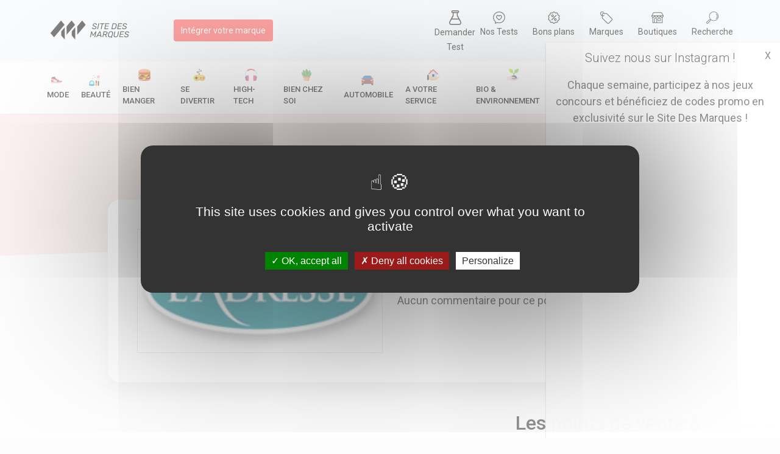

--- FILE ---
content_type: text/html; charset=UTF-8
request_url: https://www.sitedesmarques.com/magasin-agences-immobilieres/lau-du-marais-chaille-les-marais-85450-487716.htm
body_size: 6737
content:
<!DOCTYPE html>
<html lang="fr">

<head>
    <meta charset="utf-8">
    <meta http-equiv="X-UA-Compatible" content="IE=edge,chrome=1">
    <title>Horaires et avis du magasin LAU DU MARAIS  à Chaillé-les-Marais (85450)</title>
    <link rel="canonical" href="https://www.sitedesmarques.com/magasin-agences-immobilieres/lau-du-marais-chaille-les-marais-85450-487716.htm">
    <meta name="viewport" content="width=device-width, initial-scale=1">
    <link rel="icon" type="image/ico" href="/favicon.ico" />
    <!--<link href="https://cdn.jsdelivr.net/npm/bootstrap@5.0.0-beta2/dist/css/bootstrap.min.css" rel="stylesheet" integrity="sha384-BmbxuPwQa2lc/FVzBcNJ7UAyJxM6wuqIj61tLrc4wSX0szH/Ev+nYRRuWlolflfl" crossorigin="anonymous">-->
    <link href="/lib/css/bootstrap.min.css" rel="stylesheet">
    <link rel="stylesheet" href="/lib/css/nav.css">
    <link rel="stylesheet" href="/lib/css/style.css">
    <meta http-equiv="Cache-control" content="no-cache">

    

    <script type="text/javascript" src="/lib/tarteaucitron/tarteaucitron.js"></script>

    <script type="text/javascript">
        tarteaucitron.init({
            "privacyUrl": "",
            "hashtag": "#tarteaucitron",
            "cookieName": "tarteaucitron",
            "orientation": "middle",
            "groupServices": false,
            "showAlertSmall": false,
            "cookieslist": false,
            "closePopup": false,
            "showIcon": false,
            "iconPosition": "BottomLeft",
            "adblocker": true,
            "DenyAllCta": true,
            "AcceptAllCta": true,
            "highPrivacy": true,
            "handleBrowserDNTRequest": false,
            "removeCredit": false,
            "moreInfoLink": true,
            "useExternalCss": false,
            "useExternalJs": false,
            "readmoreLink": "",
            "mandatory": true,
        });
        (tarteaucitron.job = tarteaucitron.job || []).push('instagram');
        tarteaucitron.user.recaptchaapi = '6LfofvcZAAAAAC5NSTqys8vC7HQPvPbDaGhJQuDC';
        (tarteaucitron.job = tarteaucitron.job || []).push('recaptcha');
        // tarteaucitron.user.gtagUa = 'UA-4345211-1';
        tarteaucitron.user.gtagMore = function() {};
        (tarteaucitron.job = tarteaucitron.job || []).push('gtag');
    </script>

    
    <script async src="https://www.googletagmanager.com/gtag/js?id=UA-4345211-1"></script>
    <script>
        window.dataLayer = window.dataLayer || [];

        function gtag() {
            dataLayer.push(arguments);
        }
        gtag('js', new Date());

        gtag('config', 'UA-4345211-1');
    </script>
    <script async src="https://pagead2.googlesyndication.com/pagead/js/adsbygoogle.js?client=ca-pub-6915870535915948" crossorigin="anonymous"></script>
    <!--Quantcast Choice.Consent Manager Tag v2.0(for TCF 2.0) -->
    <script src="/lib/js/consentads.js" async=true></script>

</head>

<body id="body">

    <!-- Le header -> La barre horizontale -->
    <header>

    <div class="over-header">
       
        <section class="over-header-first">
            <a href="/"><img src="/lib/img/logo3.svg" alt="Logo sitedesmarques.com" width="160px"></a>
            <a href="/integrer/marque/" class="btn btn-primary ms-lg-5" ><small>Intégrer votre marque</small></a>
        </section>
       
        <section class="text-center mt-3 mt-lg-0">
        
            <!-- <p class="mb-0"><small>Recherche</small></p> -->
            <div class="d-flex align-items-start mt-1 justify-content-between">
                    <!-- <a href="/newsletter/" class="over-title-item"><img src="/lib/img/mail.svg" width="20px"><br><small>Newsletter</small></a> -->
                    <a href="/demande-test-produit" class="over-title-item me-0 px-2"><img src="/lib/img/chemist.png" width="20px"><br><small>Demander</br>Test</small></a>
                    <a href="/test-produits/" class="over-title-item"><img src="/lib/img/rating.svg" width="20px"><br><small>Nos Tests</small></a>
                    <a href="/actualite-des-marques/toutes-les-promos/" class="over-title-item"><img src="/lib/img/bon-plan.svg" width="20px"><br><small>Bons plans</small></a>
                    <a href="/trouver-une-marque/" class="over-title-item"><img src="/lib/img/brand.svg" width="20px"><br><small>Marques</small></a>
                    <a href="/trouver-un-magasin/" class="over-title-item"><img src="/lib/img/shop.svg" width="20px"><br><small>Boutiques</small></a>
                    <a href="/annuaire/global.htm" class="over-title-item me-0"><img src="/lib/img/search.svg" width="20px"><br><small>Recherche</small></a>

                </div>

            <!-- <a href="/backend/">Backend <img src="/looking.png" width="30px"></a> -->
        </section>
        
    </div>

    <nav class="sub-header">
        <div id="burger">
            <div class="mob-nav-burger"></div>
            <small style="margin-left : 30px;" >Catégories</small>
        </div>
        <div id="nav" class="invisiblee" style="">
            <ul  id="navListLink" class="main-nav">

                                    <li>
                        <a href="/home-secteur/mode-1.htm" class="nav-item-cat ">
                            <div class="d-flex align-items-center flex-lg-column">
                                <img src="/var/groupe/kGdfNMUX9diTlKF7ZiZgzcFFnsnYYc.png" alt="picto Mode" width="20px" class="me-1 mb-1">
                                Mode
                            </div>
                        </a>
                    </li>
                    
                                    <li>
                        <a href="/home-secteur/beaute-10.htm" class="nav-item-cat ">
                            <div class="d-flex align-items-center flex-lg-column">
                                <img src="/var/groupe/MQ62bBYr3CpFuh8AEoLyL3HtMEsvk7.png" alt="picto Beauté" width="20px" class="me-1 mb-1">
                                Beauté
                            </div>
                        </a>
                    </li>
                    
                                    <li>
                        <a href="/home-secteur/bien-manger-2.htm" class="nav-item-cat ">
                            <div class="d-flex align-items-center flex-lg-column">
                                <img src="/var/groupe/znEUnIbGyKWEq1wp9Z77zcyZ2DNhRK.png" alt="picto Bien manger" width="20px" class="me-1 mb-1">
                                Bien manger
                            </div>
                        </a>
                    </li>
                    
                                    <li>
                        <a href="/home-secteur/se-divertir-3.htm" class="nav-item-cat ">
                            <div class="d-flex align-items-center flex-lg-column">
                                <img src="/var/groupe/n7QEXseLtoenPSWa9lAjT1Ep9k7R2J.png" alt="picto Se divertir" width="20px" class="me-1 mb-1">
                                Se divertir
                            </div>
                        </a>
                    </li>
                    
                                    <li>
                        <a href="/home-secteur/high-tech-4.htm" class="nav-item-cat ">
                            <div class="d-flex align-items-center flex-lg-column">
                                <img src="/var/groupe/X29ogBdeMbxnOvcJXxMP9J6VVn0ic0.png" alt="picto High-Tech" width="20px" class="me-1 mb-1">
                                High-Tech
                            </div>
                        </a>
                    </li>
                    
                                    <li>
                        <a href="/home-secteur/bien-chez-soi-5.htm" class="nav-item-cat ">
                            <div class="d-flex align-items-center flex-lg-column">
                                <img src="/var/groupe/HWbXWFP891eqX8MOmzBZp34vnlHAFz.png" alt="picto Bien chez soi" width="20px" class="me-1 mb-1">
                                Bien chez soi
                            </div>
                        </a>
                    </li>
                    
                                    <li>
                        <a href="/home-secteur/automobile-6.htm" class="nav-item-cat ">
                            <div class="d-flex align-items-center flex-lg-column">
                                <img src="/var/groupe/gg2r7cLUrtKhvx2jQr2zIThrOsGyYt.png" alt="picto Automobile" width="20px" class="me-1 mb-1">
                                Automobile
                            </div>
                        </a>
                    </li>
                    
                                    <li>
                        <a href="/home-secteur/a-votre-service-7.htm" class="nav-item-cat ">
                            <div class="d-flex align-items-center flex-lg-column">
                                <img src="/var/groupe/5YUrq7dmwSw0iQHNZgF0ZP1rNsZ7bm.png" alt="picto A votre service" width="20px" class="me-1 mb-1">
                                A votre service
                            </div>
                        </a>
                    </li>
                    
                                    <li>
                        <a href="/home-secteur/bio-environnement-8.htm" class="nav-item-cat ">
                            <div class="d-flex align-items-center flex-lg-column">
                                <img src="/var/groupe/JbmWLRSph6zCDIUlYYJ3Fyv1FoobRo.png" alt="picto Bio & Environnement" width="20px" class="me-1 mb-1">
                                Bio & Environnement
                            </div>
                        </a>
                    </li>
                    
                                    <li>
                        <a href="/home-secteur/entreprise-9.htm" class="nav-item-cat ">
                            <div class="d-flex align-items-center flex-lg-column">
                                <img src="/var/groupe/6o614aiquMst5UjnKCiANhQPhM2qPc.png" alt="picto Entreprise" width="20px" class="me-1 mb-1">
                                Entreprise
                            </div>
                        </a>
                    </li>
                    
                                    <li>
                        <a href="/home-secteur/animaux-11.htm" class="nav-item-cat ">
                            <div class="d-flex align-items-center flex-lg-column">
                                <img src="/var/groupe/3hgk7Sz5emOSVPecteG9dAFWlHjtvx.png" alt="picto Animaux" width="20px" class="me-1 mb-1">
                                Animaux
                            </div>
                        </a>
                    </li>
                    
                                <li>
                    <a href="/catalogues/" class="nav-item-cat ">
                        <div class="d-flex align-items-center flex-lg-column">
                            <img src="/lib/img/catalogues.svg" width="20px" class="me-1 mb-1">
                            Catalogues
                        </div>
                    </a>
                </li>
                 <!-- <li>
                    <a href="/actualite-des-marques/toutes-les-actus/" class="nav-item-cat">
                    <div class="d-flex align-items-center flex-lg-column">
                            <img src="/lib/img/plus.svg" width="20px" class="me-1 mb-1">
                            Tout
                        </div>
                    </a>
                </li> -->
            </ul>
        </div>
       
    </nav>

</header>
<script src="/lib/js/img-mgt.js"></script>

<div class="skew-background h-md">
    <div class="container-fluid py-5">
        <div class="container">
            <div class="row">
                <div class="col-12 text-center">
                    <h1 class="text-red ">LAU DU MARAIS  : adresse, avis et horaires</h1>
                </div>
            </div>
        </div>
    </div>
</div>
<div class="container mb-5 mt-neg-md">
    <div class="row">
        <div class="col-lg-10 offset-lg-1">
            <div class="card-actu bg-white p-4 p-lg-5">
                <div class="row">
                    <div class="col-lg-6">
                        <img src="/var/uploads/l/logo-ladresse.jpg" onerror="changeimg(this,'l/logo-ladresse.jpg')" class="border" width="100%">
                    </div>
                    
                        <div class="col-lg-6">
                            <p class="heading-lg font-weight-700 my-2">LAU DU MARAIS </p>
                            <div class="">
                                <p><img src="/lib/img/map-marker.svg" width="20px" class="me-2">32 Rue de l'An VI - 85450 - Chaillé-les-Marais</p>
                                <div class="mt-2">
                                    <p class="me-4">Aucun commentaire pour ce point de vente</span></p>


                                </div>


                            </div>
                                                </div>
                       
                </div>
            </div>
        </div>
    </div>
</div>
<div class="container mb-5">
    <div class="row">
        <div class="col-lg-8">
            <!-- daynamiq -->
            <div class="container">
                <div class="row">
                    <div class="col-12">
                        <a href="https://daynamiq.com" target="_blank" class="desktop"><img src="/lib/img/daynamiq_desktop.svg" class="my-5" width="100%"></a>
                        <a href="https://daynamiq.com" target="_blank" class="mobile"><img src="/lib/img/daynamiq_mobile.svg" class="my-5" width="100%"></a>
                    </div>
                </div>
            </div>
            <article class="mb-5">
                <h2 class="mb-4">Présentation du magasin LAU DU MARAIS  </h2>
                                    <p><i>Aucune présentation pour cette marque.</i></p>
                    <p>Vous travaillez pour LAU DU MARAIS  ? <a href="/contact/" class="text-red">Complétez la fiche marque ! </a></p>
                            </article>
            <hr>
            <div class="row my-5">
                <div class="col-12">
                    <div class="card-actu p-3">
                        <p class="heading-title">Donnez votre avis sur la marque LAU DU MARAIS </h2>
                        <form action="#" method="post" class="comment-form">
                            <div class="row mb-4">
                                <div class="col-lg-6">
                                    <label for="titre" class="form-label">Titre*</label>
                                    <input type="text" name="titre" required class="form-control">
                                </div>
                                <div class="col-lg-6">
                                    <label for="titre" class="form-label">Pseudo*</label>
                                    <input type="text" name="pseudo" required class="form-control">
                                </div>
                            </div>
                            <div class="row mb-4">
                                <div class="col-lg-4">
                                    <label for="">Votre note sur 5</label>
                                    <div class="d-flex">
                                        <div class="form-check me-3">
                                            <input class="form-check-input" type="radio" name="rate" value="1" id="rate1" required>
                                            <label class="form-check-label" for="rate1">
                                                1
                                            </label>
                                        </div>
                                        <div class="form-check me-3">
                                            <input class="form-check-input" type="radio" name="rate" value="2" id="rate2" required>
                                            <label class="form-check-label" for="rate2">
                                                2
                                            </label>
                                        </div>
                                        <div class="form-check me-3">
                                            <input class="form-check-input" type="radio" name="rate" value="3" id="rate3" required>
                                            <label class="form-check-label" for="rate3">
                                                3
                                            </label>
                                        </div>
                                        <div class="form-check me-3">
                                            <input class="form-check-input" type="radio" name="rate" value="4" id="rate4" required>
                                            <label class="form-check-label" for="rate4">
                                                4
                                            </label>
                                        </div>
                                        <div class="form-check me-3">
                                            <input class="form-check-input" type="radio" name="rate" value="5" id="rate5" required>
                                            <label class="form-check-label" for="rate5">
                                                5
                                            </label>
                                        </div>
                                    </div>
                                </div>
                            </div>
                            <div class="row mb-4 align-items-end">
                                <div class="col-lg-8">
                                    <label for="texte" class="form-label">Votre commentaire*</label>
                                    <textarea name="texte" id="texte" cols="30" rows="10" class="form-control"></textarea>
                                </div>
                                <div class="col-lg-4">
                                    <input type="submit" value="Envoyer" name="submiter" class="btn btn-primary mt-4 mt-lg-0">
                                    <input type="hidden" id="g-recaptcha-response" name="g-recaptcha-response" value="Valider" />
                                </div>
                            </div>

                        </form>

                    </div>
                </div>
            </div>
            <div class="row">
                <div class="col-12">
                    <h2 id="avis" class="mb-4">Les avis et commentaires sur la marque LAU DU MARAIS  <span class="badge badge-cat"> 0 </span> </h2>
                    
                        <p>Soyez le premier à écrire un commentaire!</p>

                    
                </div>
            </div>
        </div>

        <div class="col-lg-4 mt-5 mt-lg-0 px-3">
            <h2 class="mb-4">Les points de vente à proximité de : Chaillé-les-Marais</h2>

                                <a href="/magasin-agences-immobilieres/immobiliere-oceane-bretignolles-sur-mer-85470-103867.htm">

                        <div class="card-actu bg-white p-3 mb-2">
                            <div class="d-flex align-items-center mb-4 ">
                                <img src="/lib/img/shop.svg" alt="Tous les magasins " width="30px">
                                <p class="mb-0 ms-2 heading-title">IMMOBILIERE OCEANE </p>
                            </div>
                            <p class="text-capitalize"><img src="/lib/img/map-marker.svg" width="20px" class="me-2">26 bd du Nord 85470 Bretignolles-sur-Mer</p>
                        </div>
                    </a>
                                    <a href="/magasin-agences-immobilieres/agence-de-lesplanade-saint-hilaire-de-riez-85270-103889.htm">

                        <div class="card-actu bg-white p-3 mb-2">
                            <div class="d-flex align-items-center mb-4 ">
                                <img src="/lib/img/shop.svg" alt="Tous les magasins " width="30px">
                                <p class="mb-0 ms-2 heading-title">AGENCE DE L'ESPLANADE </p>
                            </div>
                            <p class="text-capitalize"><img src="/lib/img/map-marker.svg" width="20px" class="me-2">261, Esplanade de la Mer 85270 Saint-Hilaire-de-Riez</p>
                        </div>
                    </a>
                                    <a href="/magasin-agences-immobilieres/limmobiliere-2000-saint-gilles-croix-de-vie-85800-103890.htm">

                        <div class="card-actu bg-white p-3 mb-2">
                            <div class="d-flex align-items-center mb-4 ">
                                <img src="/lib/img/shop.svg" alt="Tous les magasins " width="30px">
                                <p class="mb-0 ms-2 heading-title">L'IMMOBILIERE 2000 </p>
                            </div>
                            <p class="text-capitalize"><img src="/lib/img/map-marker.svg" width="20px" class="me-2">34 rue du Général de Gaulle 85800 Saint-Gilles-Croix-de-Vie</p>
                        </div>
                    </a>
                                    <a href="/magasin-agences-immobilieres/dynamic-immobilier-les-sables-dolonne-85100-104487.htm">

                        <div class="card-actu bg-white p-3 mb-2">
                            <div class="d-flex align-items-center mb-4 ">
                                <img src="/lib/img/shop.svg" alt="Tous les magasins " width="30px">
                                <p class="mb-0 ms-2 heading-title">DYNAMIC IMMOBILIER </p>
                            </div>
                            <p class="text-capitalize"><img src="/lib/img/map-marker.svg" width="20px" class="me-2">1 boulevard des Combattants d'Afn 85100 Les Sables-d'Olonne</p>
                        </div>
                    </a>
                                    <a href="/magasin-agences-immobilieres/bichon-immobilier-barbatre-85630-104804.htm">

                        <div class="card-actu bg-white p-3 mb-2">
                            <div class="d-flex align-items-center mb-4 ">
                                <img src="/lib/img/shop.svg" alt="Tous les magasins " width="30px">
                                <p class="mb-0 ms-2 heading-title">BICHON IMMOBILIER </p>
                            </div>
                            <p class="text-capitalize"><img src="/lib/img/map-marker.svg" width="20px" class="me-2">1 route du Gois 85630 Barbâtre</p>
                        </div>
                    </a>
                                    <a href="/magasin-agences-immobilieres/label-immo-85-la-roche-sur-yon-85000-105050.htm">

                        <div class="card-actu bg-white p-3 mb-2">
                            <div class="d-flex align-items-center mb-4 ">
                                <img src="/lib/img/shop.svg" alt="Tous les magasins " width="30px">
                                <p class="mb-0 ms-2 heading-title">LABEL-IMMO 85 </p>
                            </div>
                            <p class="text-capitalize"><img src="/lib/img/map-marker.svg" width="20px" class="me-2">2 rue des Halles 85000 La Roche-sur-Yon</p>
                        </div>
                    </a>
                                    <a href="/magasin-agences-immobilieres/limmobiliere-2000-saint-gilles-croix-de-vie-85800-487720.htm">

                        <div class="card-actu bg-white p-3 mb-2">
                            <div class="d-flex align-items-center mb-4 ">
                                <img src="/lib/img/shop.svg" alt="Tous les magasins " width="30px">
                                <p class="mb-0 ms-2 heading-title">L'IMMOBILIERE 2000 </p>
                            </div>
                            <p class="text-capitalize"><img src="/lib/img/map-marker.svg" width="20px" class="me-2">33 quai du Port Fidèle 85800 Saint-Gilles-Croix-de-Vie</p>
                        </div>
                    </a>
                                    <a href="/magasin-agences-immobilieres/adresse-arago-immobilier-les-sables-dolonne-85100-487710.htm">

                        <div class="card-actu bg-white p-3 mb-2">
                            <div class="d-flex align-items-center mb-4 ">
                                <img src="/lib/img/shop.svg" alt="Tous les magasins " width="30px">
                                <p class="mb-0 ms-2 heading-title">ADRESSE ARAGO IMMOBILIER </p>
                            </div>
                            <p class="text-capitalize"><img src="/lib/img/map-marker.svg" width="20px" class="me-2">23 Boulevard Arago 85100 Les Sables-d'Olonne</p>
                        </div>
                    </a>
                                    <a href="/magasin-agences-immobilieres/agence-de-lesplanade-saint-jean-de-monts-85160-487711.htm">

                        <div class="card-actu bg-white p-3 mb-2">
                            <div class="d-flex align-items-center mb-4 ">
                                <img src="/lib/img/shop.svg" alt="Tous les magasins " width="30px">
                                <p class="mb-0 ms-2 heading-title">AGENCE DE L'ESPLANADE </p>
                            </div>
                            <p class="text-capitalize"><img src="/lib/img/map-marker.svg" width="20px" class="me-2">67, Esplanade de la Mer 85160 Saint-Jean-de-Monts</p>
                        </div>
                    </a>
                                    <a href="/magasin-agences-immobilieres/lau-immobilier-fontenay-le-comte-85200-487712.htm">

                        <div class="card-actu bg-white p-3 mb-2">
                            <div class="d-flex align-items-center mb-4 ">
                                <img src="/lib/img/shop.svg" alt="Tous les magasins " width="30px">
                                <p class="mb-0 ms-2 heading-title">LAU IMMOBILIER </p>
                            </div>
                            <p class="text-capitalize"><img src="/lib/img/map-marker.svg" width="20px" class="me-2">24 rue des Halles 85200 Fontenay-le-Comte</p>
                        </div>
                    </a>
                                    <a href="/magasin-agences-immobilieres/lau-et-la-pierre-sainte-hermine-85210-487713.htm">

                        <div class="card-actu bg-white p-3 mb-2">
                            <div class="d-flex align-items-center mb-4 ">
                                <img src="/lib/img/shop.svg" alt="Tous les magasins " width="30px">
                                <p class="mb-0 ms-2 heading-title">LAU ET LA PIERRE </p>
                            </div>
                            <p class="text-capitalize"><img src="/lib/img/map-marker.svg" width="20px" class="me-2">37 Route de la Rochelle 85210 Sainte-Hermine</p>
                        </div>
                    </a>
                                    <a href="/magasin-agences-immobilieres/bichon-immobilier-beauvoir-sur-mer-85230-487714.htm">

                        <div class="card-actu bg-white p-3 mb-2">
                            <div class="d-flex align-items-center mb-4 ">
                                <img src="/lib/img/shop.svg" alt="Tous les magasins " width="30px">
                                <p class="mb-0 ms-2 heading-title">BICHON IMMOBILIER </p>
                            </div>
                            <p class="text-capitalize"><img src="/lib/img/map-marker.svg" width="20px" class="me-2">2 rue Saint-Nicolas 85230 Beauvoir-sur-Mer</p>
                        </div>
                    </a>
                                    <a href="/magasin-agences-immobilieres/-challans-85300-487715.htm">

                        <div class="card-actu bg-white p-3 mb-2">
                            <div class="d-flex align-items-center mb-4 ">
                                <img src="/lib/img/shop.svg" alt="Tous les magasins " width="30px">
                                <p class="mb-0 ms-2 heading-title"></p>
                            </div>
                            <p class="text-capitalize"><img src="/lib/img/map-marker.svg" width="20px" class="me-2">6, rue du Général De Gaulle 85300 Challans</p>
                        </div>
                    </a>
                                    <a href="/magasin-agences-immobilieres/vendee-immobilier-challenge-moutiers-les-mauxfaits-85540-487717.htm">

                        <div class="card-actu bg-white p-3 mb-2">
                            <div class="d-flex align-items-center mb-4 ">
                                <img src="/lib/img/shop.svg" alt="Tous les magasins " width="30px">
                                <p class="mb-0 ms-2 heading-title">VENDEE IMMOBILIER CHALLENGE </p>
                            </div>
                            <p class="text-capitalize"><img src="/lib/img/map-marker.svg" width="20px" class="me-2">1 place du Général de Gaulle 85540 Moutiers-les-Mauxfaits</p>
                        </div>
                    </a>
                                    <a href="/magasin-agences-immobilieres/agence-de-lestacade-la-barre-de-monts-85550-487718.htm">

                        <div class="card-actu bg-white p-3 mb-2">
                            <div class="d-flex align-items-center mb-4 ">
                                <img src="/lib/img/shop.svg" alt="Tous les magasins " width="30px">
                                <p class="mb-0 ms-2 heading-title">AGENCE DE L'ESTACADE</p>
                            </div>
                            <p class="text-capitalize"><img src="/lib/img/map-marker.svg" width="20px" class="me-2">51 avenue de l'Estacade 85550 La Barre-de-Monts</p>
                        </div>
                    </a>
                                    <a href="/magasin-agences-immobilieres/bonnamy-immobilier-notre-dame-de-monts-85690-487719.htm">

                        <div class="card-actu bg-white p-3 mb-2">
                            <div class="d-flex align-items-center mb-4 ">
                                <img src="/lib/img/shop.svg" alt="Tous les magasins " width="30px">
                                <p class="mb-0 ms-2 heading-title">BONNAMY IMMOBILIER </p>
                            </div>
                            <p class="text-capitalize"><img src="/lib/img/map-marker.svg" width="20px" class="me-2">70 avenue de la Mer 85690 Notre-Dame-de-Monts</p>
                        </div>
                    </a>
                        </div>
    </div>
</div>


<!-- <h2>Ajouter un commentaire!</h2>

<form action="#" method="post">
    <input type="text" name="pseudo" placeholder="Pseudo" required>
    <input type="text" name="titre" placeholder="Titre" required>
    <textarea name="texte" placeholder="Texte" required></textarea>
    <input type="hidden" id="g-recaptcha-response" name="g-recaptcha-response" value="Valider" />
    <input type="submit" name="submiter">


    <p>
        <input type="radio" name="rate" value="1" required>1
        <input type="radio" name="rate" value="2">2
        <input type="radio" name="rate" value="3">3
        <input type="radio" name="rate" value="4">4
        <input type="radio" name="rate" value="5">5
    </p>


</form> -->


<script src='https://www.google.com/recaptcha/api.js?render=6LfofvcZAAAAAC5NSTqys8vC7HQPvPbDaGhJQuDC'></script>
<script>
    grecaptcha.ready(function() {
        grecaptcha.execute('6LfofvcZAAAAAC5NSTqys8vC7HQPvPbDaGhJQuDC', {
                action: 'connexion'
            })
            .then(function(token) {
                //console.log(token);
                document.getElementById('g-recaptcha-response').value = token;
            });
    });
</script>
<script>
    let button = document.querySelectorAll(".numberButton");
    let container = document.querySelectorAll(".numberContainer");
    for (let i = 0; i < button.length; i++) {
        button[i].addEventListener("click", function() {
            if (container[i].style.display == "none") {
                container[i].style.display = "block";
            } else {
                container[i].style.display = "none";

            }

        });
    }
</script>
    <div id="div-insta">
        <section class="d-flex">
            <div>
                <p class="mb-3 lead text-center"><a href="https://www.instagram.com/sitedesmarques_officiel"> Suivez nous sur Instagram !</a> </p>
                <p class=" insta-desc text-center">Chaque semaine, participez à nos jeux concours et bénéficiez de codes promo en exclusivité sur le Site Des Marques ! </p>
                <div class="frame-container">
                    <iframe src="https://www.instagram.com/p/CwGM3BpodAV/embed/" width="100%" height="480" frameborder="0" scrolling="no" allowtransparency="true" class="insta-fixed-frame">
                    </iframe>

                    <!-- <div class="instagram_post insta-fixed-frame" postID="p/CRBSg60N98l" width="100%" height="480" frameborder="0" scrolling="no" allowtransparency="true"></div> -->

                </div>
            </div>
            <span id="close-banner" cookie-value="iEl1krQgKhHPkFqMG4PWIo0wHuyZDy">X</span>

        </section>
        <script src="/lib/js/insta.js"></script>

    </div>





    <!-- <div id="div-insta">
        <span id="close-banner" cookie-value="iEl1krQgKhHPkFqMG4PWIo0wHuyZDy">Fermer</span>
        <iframe src="https://www.instagram.com/p/CwGM3BpodAV/embed/" width="400" height="480" frameborder="0" scrolling="no" allowtransparency="true" class="insta-fixed-frame"></iframe>
    </div> -->
    <!-- <script src="/lib/js/insta.js"></script> -->




<footer>
    <div class="container-fluid bg-red-light py-5">
        <div class="container">
            <div class="row">
                <div class="col-md-6 col-lg-4 mb-4 mb-lg-0 text-center text-md-start">
                    <section class="mb-lg-5 mb-3">
                        <p class="heading-title font-title text-red mb-2">
                            Suivez nous sur
                        </p>
                        <div class="d-flex align-items-center justify-content-center justify-content-md-start ">
                            <a href="https://www.instagram.com/sitedesmarques_officiel" target="_blank">
                                <img src="/lib/img/instagram.svg" alt="Suivez les Site des marques sur Instagram" class="me-2" width="30px">
                            </a>
                            <a href="https://www.facebook.com/sitedesmarques/" target="_blank">
                                <img src="/lib/img/facebook.svg" alt="Suivez les Site des marques sur Facebook" class="me-2" width="30px">
                            </a>
                            <a href="https://www.linkedin.com/company/sitedesmarques-officiel/" target="_blank">
                                <img src="/lib/img/linkedin.svg" alt="Suivez les Site des marques sur linkedin" width="30px">
                            </a>
                        </div>
                    </section>
                    <section>
                        <p class="heading-title font-title text-red mb-2">
                            Trouvez des
                        </p>
                        <div class="d-flex align-items-center text-center justify-content-center justify-content-md-start">
                            <div class="me-2">
                                <a href="/actualite-des-marques/toutes-les-promos/">
                                    <img src="/lib/img/bon-plan.svg" alt="Trouver un bon plan" class="me-2" width="30px">
                                    <br><small>Promos</small>
                                </a>
                            </div>
                            <div class="me-2">
                                <a href="/trouver-une-marque/">
                                    <img src="/lib/img/brand.svg" alt="Trouver une marque par catégorie" class="me-2" width="30px">
                                    <br><small>Marques</small>
                                </a>
                            </div>
                            <div>
                                <a href="/trouver-un-magasin/">
                                    <img src="/lib/img/shop.svg" alt="Trouver une magasin dans votre ville" class="me-2" width="30px">
                                    <br><small>Boutiques</small>
                                </a>
                            </div>
                        </div>
                    </section>
                </div>
                <div class="col-md-6  col-lg-4 mb-4 mb-lg-0">
                    <section class="mb-lg-5 mb-3">
                        <p class="heading-title font-title text-red mb-2 text-md-start text-center">
                            Vous êtes le propriétaire d'une marque ?
                        </p>
                        <ul class="text-center text-md-start">
                            <li><a href="/integrer/marque/">Créer une marque</a></li>
                            <li><a href="/contact/">Mettre à jour une fiche marque</a></li>
                            <li><a href="/contact/">Faire tester un produit</a></li>
                        </ul>
                    </section>
                    <section>
                        <p class="heading-title font-title text-red text-center text-md-start mb-2">
                            Newsletter
                        </p>
                        <div class="d-flex text-center justify-content-center justify-content-md-start ">
                            <div>
                                <a href="/newsletter/">
                                    <img src="/lib/img/mail.svg" alt="Inscription à la newsletter" class="me-2 " width="30px">
                                    <br><small>Inscription</small>
                                </a>
                            </div>

                        </div>
                    </section>

                </div>
                <div class="col-lg-4">
                    <p class="heading-title font-title text-center text-md-start text-red mb-2">
                        Informations
                    </p>
                    <ul class="text-center text-md-start">
                        <li><a href="/legaux/">Mentions légales</a></li>
                        <li><a href="/cgv/">Conditions générales de vente</a></li>
                        <li><a href="/politique-de-confidentialite/">Politique de confidentialité</a></li>
                    </ul>
                </div>
            </div>
        </div>
    </div>
    <div id="111793-6">
        <script src="//ads.themoneytizer.com/s/gen.js?type=6"></script>
        <script src="//ads.themoneytizer.com/s/requestform.js?siteId=111793&formatId=6"></script>
    </div>
    <div class="container-fluid py-2 bg-light text-center">
        <small class="mb-0">
            sitedesmarques.com&#xA9; - 2004 - 2026 - Tous droit résevés - Partenaires : <a href="https://services-client.pro" target="_blank">Services client pro</a> | <a href="https://a6telecom.fr" target="_blank">A6Telecom</a>
        </small>
    </div>
</footer>
    <script async type="text/javascript" src="/lib/js/nav.js"></script>

</body>

</html>



--- FILE ---
content_type: text/html; charset=utf-8
request_url: https://www.google.com/recaptcha/api2/anchor?ar=1&k=6LfofvcZAAAAAC5NSTqys8vC7HQPvPbDaGhJQuDC&co=aHR0cHM6Ly93d3cuc2l0ZWRlc21hcnF1ZXMuY29tOjQ0Mw..&hl=en&v=N67nZn4AqZkNcbeMu4prBgzg&size=invisible&anchor-ms=20000&execute-ms=30000&cb=3cosg9ktbv2c
body_size: 48604
content:
<!DOCTYPE HTML><html dir="ltr" lang="en"><head><meta http-equiv="Content-Type" content="text/html; charset=UTF-8">
<meta http-equiv="X-UA-Compatible" content="IE=edge">
<title>reCAPTCHA</title>
<style type="text/css">
/* cyrillic-ext */
@font-face {
  font-family: 'Roboto';
  font-style: normal;
  font-weight: 400;
  font-stretch: 100%;
  src: url(//fonts.gstatic.com/s/roboto/v48/KFO7CnqEu92Fr1ME7kSn66aGLdTylUAMa3GUBHMdazTgWw.woff2) format('woff2');
  unicode-range: U+0460-052F, U+1C80-1C8A, U+20B4, U+2DE0-2DFF, U+A640-A69F, U+FE2E-FE2F;
}
/* cyrillic */
@font-face {
  font-family: 'Roboto';
  font-style: normal;
  font-weight: 400;
  font-stretch: 100%;
  src: url(//fonts.gstatic.com/s/roboto/v48/KFO7CnqEu92Fr1ME7kSn66aGLdTylUAMa3iUBHMdazTgWw.woff2) format('woff2');
  unicode-range: U+0301, U+0400-045F, U+0490-0491, U+04B0-04B1, U+2116;
}
/* greek-ext */
@font-face {
  font-family: 'Roboto';
  font-style: normal;
  font-weight: 400;
  font-stretch: 100%;
  src: url(//fonts.gstatic.com/s/roboto/v48/KFO7CnqEu92Fr1ME7kSn66aGLdTylUAMa3CUBHMdazTgWw.woff2) format('woff2');
  unicode-range: U+1F00-1FFF;
}
/* greek */
@font-face {
  font-family: 'Roboto';
  font-style: normal;
  font-weight: 400;
  font-stretch: 100%;
  src: url(//fonts.gstatic.com/s/roboto/v48/KFO7CnqEu92Fr1ME7kSn66aGLdTylUAMa3-UBHMdazTgWw.woff2) format('woff2');
  unicode-range: U+0370-0377, U+037A-037F, U+0384-038A, U+038C, U+038E-03A1, U+03A3-03FF;
}
/* math */
@font-face {
  font-family: 'Roboto';
  font-style: normal;
  font-weight: 400;
  font-stretch: 100%;
  src: url(//fonts.gstatic.com/s/roboto/v48/KFO7CnqEu92Fr1ME7kSn66aGLdTylUAMawCUBHMdazTgWw.woff2) format('woff2');
  unicode-range: U+0302-0303, U+0305, U+0307-0308, U+0310, U+0312, U+0315, U+031A, U+0326-0327, U+032C, U+032F-0330, U+0332-0333, U+0338, U+033A, U+0346, U+034D, U+0391-03A1, U+03A3-03A9, U+03B1-03C9, U+03D1, U+03D5-03D6, U+03F0-03F1, U+03F4-03F5, U+2016-2017, U+2034-2038, U+203C, U+2040, U+2043, U+2047, U+2050, U+2057, U+205F, U+2070-2071, U+2074-208E, U+2090-209C, U+20D0-20DC, U+20E1, U+20E5-20EF, U+2100-2112, U+2114-2115, U+2117-2121, U+2123-214F, U+2190, U+2192, U+2194-21AE, U+21B0-21E5, U+21F1-21F2, U+21F4-2211, U+2213-2214, U+2216-22FF, U+2308-230B, U+2310, U+2319, U+231C-2321, U+2336-237A, U+237C, U+2395, U+239B-23B7, U+23D0, U+23DC-23E1, U+2474-2475, U+25AF, U+25B3, U+25B7, U+25BD, U+25C1, U+25CA, U+25CC, U+25FB, U+266D-266F, U+27C0-27FF, U+2900-2AFF, U+2B0E-2B11, U+2B30-2B4C, U+2BFE, U+3030, U+FF5B, U+FF5D, U+1D400-1D7FF, U+1EE00-1EEFF;
}
/* symbols */
@font-face {
  font-family: 'Roboto';
  font-style: normal;
  font-weight: 400;
  font-stretch: 100%;
  src: url(//fonts.gstatic.com/s/roboto/v48/KFO7CnqEu92Fr1ME7kSn66aGLdTylUAMaxKUBHMdazTgWw.woff2) format('woff2');
  unicode-range: U+0001-000C, U+000E-001F, U+007F-009F, U+20DD-20E0, U+20E2-20E4, U+2150-218F, U+2190, U+2192, U+2194-2199, U+21AF, U+21E6-21F0, U+21F3, U+2218-2219, U+2299, U+22C4-22C6, U+2300-243F, U+2440-244A, U+2460-24FF, U+25A0-27BF, U+2800-28FF, U+2921-2922, U+2981, U+29BF, U+29EB, U+2B00-2BFF, U+4DC0-4DFF, U+FFF9-FFFB, U+10140-1018E, U+10190-1019C, U+101A0, U+101D0-101FD, U+102E0-102FB, U+10E60-10E7E, U+1D2C0-1D2D3, U+1D2E0-1D37F, U+1F000-1F0FF, U+1F100-1F1AD, U+1F1E6-1F1FF, U+1F30D-1F30F, U+1F315, U+1F31C, U+1F31E, U+1F320-1F32C, U+1F336, U+1F378, U+1F37D, U+1F382, U+1F393-1F39F, U+1F3A7-1F3A8, U+1F3AC-1F3AF, U+1F3C2, U+1F3C4-1F3C6, U+1F3CA-1F3CE, U+1F3D4-1F3E0, U+1F3ED, U+1F3F1-1F3F3, U+1F3F5-1F3F7, U+1F408, U+1F415, U+1F41F, U+1F426, U+1F43F, U+1F441-1F442, U+1F444, U+1F446-1F449, U+1F44C-1F44E, U+1F453, U+1F46A, U+1F47D, U+1F4A3, U+1F4B0, U+1F4B3, U+1F4B9, U+1F4BB, U+1F4BF, U+1F4C8-1F4CB, U+1F4D6, U+1F4DA, U+1F4DF, U+1F4E3-1F4E6, U+1F4EA-1F4ED, U+1F4F7, U+1F4F9-1F4FB, U+1F4FD-1F4FE, U+1F503, U+1F507-1F50B, U+1F50D, U+1F512-1F513, U+1F53E-1F54A, U+1F54F-1F5FA, U+1F610, U+1F650-1F67F, U+1F687, U+1F68D, U+1F691, U+1F694, U+1F698, U+1F6AD, U+1F6B2, U+1F6B9-1F6BA, U+1F6BC, U+1F6C6-1F6CF, U+1F6D3-1F6D7, U+1F6E0-1F6EA, U+1F6F0-1F6F3, U+1F6F7-1F6FC, U+1F700-1F7FF, U+1F800-1F80B, U+1F810-1F847, U+1F850-1F859, U+1F860-1F887, U+1F890-1F8AD, U+1F8B0-1F8BB, U+1F8C0-1F8C1, U+1F900-1F90B, U+1F93B, U+1F946, U+1F984, U+1F996, U+1F9E9, U+1FA00-1FA6F, U+1FA70-1FA7C, U+1FA80-1FA89, U+1FA8F-1FAC6, U+1FACE-1FADC, U+1FADF-1FAE9, U+1FAF0-1FAF8, U+1FB00-1FBFF;
}
/* vietnamese */
@font-face {
  font-family: 'Roboto';
  font-style: normal;
  font-weight: 400;
  font-stretch: 100%;
  src: url(//fonts.gstatic.com/s/roboto/v48/KFO7CnqEu92Fr1ME7kSn66aGLdTylUAMa3OUBHMdazTgWw.woff2) format('woff2');
  unicode-range: U+0102-0103, U+0110-0111, U+0128-0129, U+0168-0169, U+01A0-01A1, U+01AF-01B0, U+0300-0301, U+0303-0304, U+0308-0309, U+0323, U+0329, U+1EA0-1EF9, U+20AB;
}
/* latin-ext */
@font-face {
  font-family: 'Roboto';
  font-style: normal;
  font-weight: 400;
  font-stretch: 100%;
  src: url(//fonts.gstatic.com/s/roboto/v48/KFO7CnqEu92Fr1ME7kSn66aGLdTylUAMa3KUBHMdazTgWw.woff2) format('woff2');
  unicode-range: U+0100-02BA, U+02BD-02C5, U+02C7-02CC, U+02CE-02D7, U+02DD-02FF, U+0304, U+0308, U+0329, U+1D00-1DBF, U+1E00-1E9F, U+1EF2-1EFF, U+2020, U+20A0-20AB, U+20AD-20C0, U+2113, U+2C60-2C7F, U+A720-A7FF;
}
/* latin */
@font-face {
  font-family: 'Roboto';
  font-style: normal;
  font-weight: 400;
  font-stretch: 100%;
  src: url(//fonts.gstatic.com/s/roboto/v48/KFO7CnqEu92Fr1ME7kSn66aGLdTylUAMa3yUBHMdazQ.woff2) format('woff2');
  unicode-range: U+0000-00FF, U+0131, U+0152-0153, U+02BB-02BC, U+02C6, U+02DA, U+02DC, U+0304, U+0308, U+0329, U+2000-206F, U+20AC, U+2122, U+2191, U+2193, U+2212, U+2215, U+FEFF, U+FFFD;
}
/* cyrillic-ext */
@font-face {
  font-family: 'Roboto';
  font-style: normal;
  font-weight: 500;
  font-stretch: 100%;
  src: url(//fonts.gstatic.com/s/roboto/v48/KFO7CnqEu92Fr1ME7kSn66aGLdTylUAMa3GUBHMdazTgWw.woff2) format('woff2');
  unicode-range: U+0460-052F, U+1C80-1C8A, U+20B4, U+2DE0-2DFF, U+A640-A69F, U+FE2E-FE2F;
}
/* cyrillic */
@font-face {
  font-family: 'Roboto';
  font-style: normal;
  font-weight: 500;
  font-stretch: 100%;
  src: url(//fonts.gstatic.com/s/roboto/v48/KFO7CnqEu92Fr1ME7kSn66aGLdTylUAMa3iUBHMdazTgWw.woff2) format('woff2');
  unicode-range: U+0301, U+0400-045F, U+0490-0491, U+04B0-04B1, U+2116;
}
/* greek-ext */
@font-face {
  font-family: 'Roboto';
  font-style: normal;
  font-weight: 500;
  font-stretch: 100%;
  src: url(//fonts.gstatic.com/s/roboto/v48/KFO7CnqEu92Fr1ME7kSn66aGLdTylUAMa3CUBHMdazTgWw.woff2) format('woff2');
  unicode-range: U+1F00-1FFF;
}
/* greek */
@font-face {
  font-family: 'Roboto';
  font-style: normal;
  font-weight: 500;
  font-stretch: 100%;
  src: url(//fonts.gstatic.com/s/roboto/v48/KFO7CnqEu92Fr1ME7kSn66aGLdTylUAMa3-UBHMdazTgWw.woff2) format('woff2');
  unicode-range: U+0370-0377, U+037A-037F, U+0384-038A, U+038C, U+038E-03A1, U+03A3-03FF;
}
/* math */
@font-face {
  font-family: 'Roboto';
  font-style: normal;
  font-weight: 500;
  font-stretch: 100%;
  src: url(//fonts.gstatic.com/s/roboto/v48/KFO7CnqEu92Fr1ME7kSn66aGLdTylUAMawCUBHMdazTgWw.woff2) format('woff2');
  unicode-range: U+0302-0303, U+0305, U+0307-0308, U+0310, U+0312, U+0315, U+031A, U+0326-0327, U+032C, U+032F-0330, U+0332-0333, U+0338, U+033A, U+0346, U+034D, U+0391-03A1, U+03A3-03A9, U+03B1-03C9, U+03D1, U+03D5-03D6, U+03F0-03F1, U+03F4-03F5, U+2016-2017, U+2034-2038, U+203C, U+2040, U+2043, U+2047, U+2050, U+2057, U+205F, U+2070-2071, U+2074-208E, U+2090-209C, U+20D0-20DC, U+20E1, U+20E5-20EF, U+2100-2112, U+2114-2115, U+2117-2121, U+2123-214F, U+2190, U+2192, U+2194-21AE, U+21B0-21E5, U+21F1-21F2, U+21F4-2211, U+2213-2214, U+2216-22FF, U+2308-230B, U+2310, U+2319, U+231C-2321, U+2336-237A, U+237C, U+2395, U+239B-23B7, U+23D0, U+23DC-23E1, U+2474-2475, U+25AF, U+25B3, U+25B7, U+25BD, U+25C1, U+25CA, U+25CC, U+25FB, U+266D-266F, U+27C0-27FF, U+2900-2AFF, U+2B0E-2B11, U+2B30-2B4C, U+2BFE, U+3030, U+FF5B, U+FF5D, U+1D400-1D7FF, U+1EE00-1EEFF;
}
/* symbols */
@font-face {
  font-family: 'Roboto';
  font-style: normal;
  font-weight: 500;
  font-stretch: 100%;
  src: url(//fonts.gstatic.com/s/roboto/v48/KFO7CnqEu92Fr1ME7kSn66aGLdTylUAMaxKUBHMdazTgWw.woff2) format('woff2');
  unicode-range: U+0001-000C, U+000E-001F, U+007F-009F, U+20DD-20E0, U+20E2-20E4, U+2150-218F, U+2190, U+2192, U+2194-2199, U+21AF, U+21E6-21F0, U+21F3, U+2218-2219, U+2299, U+22C4-22C6, U+2300-243F, U+2440-244A, U+2460-24FF, U+25A0-27BF, U+2800-28FF, U+2921-2922, U+2981, U+29BF, U+29EB, U+2B00-2BFF, U+4DC0-4DFF, U+FFF9-FFFB, U+10140-1018E, U+10190-1019C, U+101A0, U+101D0-101FD, U+102E0-102FB, U+10E60-10E7E, U+1D2C0-1D2D3, U+1D2E0-1D37F, U+1F000-1F0FF, U+1F100-1F1AD, U+1F1E6-1F1FF, U+1F30D-1F30F, U+1F315, U+1F31C, U+1F31E, U+1F320-1F32C, U+1F336, U+1F378, U+1F37D, U+1F382, U+1F393-1F39F, U+1F3A7-1F3A8, U+1F3AC-1F3AF, U+1F3C2, U+1F3C4-1F3C6, U+1F3CA-1F3CE, U+1F3D4-1F3E0, U+1F3ED, U+1F3F1-1F3F3, U+1F3F5-1F3F7, U+1F408, U+1F415, U+1F41F, U+1F426, U+1F43F, U+1F441-1F442, U+1F444, U+1F446-1F449, U+1F44C-1F44E, U+1F453, U+1F46A, U+1F47D, U+1F4A3, U+1F4B0, U+1F4B3, U+1F4B9, U+1F4BB, U+1F4BF, U+1F4C8-1F4CB, U+1F4D6, U+1F4DA, U+1F4DF, U+1F4E3-1F4E6, U+1F4EA-1F4ED, U+1F4F7, U+1F4F9-1F4FB, U+1F4FD-1F4FE, U+1F503, U+1F507-1F50B, U+1F50D, U+1F512-1F513, U+1F53E-1F54A, U+1F54F-1F5FA, U+1F610, U+1F650-1F67F, U+1F687, U+1F68D, U+1F691, U+1F694, U+1F698, U+1F6AD, U+1F6B2, U+1F6B9-1F6BA, U+1F6BC, U+1F6C6-1F6CF, U+1F6D3-1F6D7, U+1F6E0-1F6EA, U+1F6F0-1F6F3, U+1F6F7-1F6FC, U+1F700-1F7FF, U+1F800-1F80B, U+1F810-1F847, U+1F850-1F859, U+1F860-1F887, U+1F890-1F8AD, U+1F8B0-1F8BB, U+1F8C0-1F8C1, U+1F900-1F90B, U+1F93B, U+1F946, U+1F984, U+1F996, U+1F9E9, U+1FA00-1FA6F, U+1FA70-1FA7C, U+1FA80-1FA89, U+1FA8F-1FAC6, U+1FACE-1FADC, U+1FADF-1FAE9, U+1FAF0-1FAF8, U+1FB00-1FBFF;
}
/* vietnamese */
@font-face {
  font-family: 'Roboto';
  font-style: normal;
  font-weight: 500;
  font-stretch: 100%;
  src: url(//fonts.gstatic.com/s/roboto/v48/KFO7CnqEu92Fr1ME7kSn66aGLdTylUAMa3OUBHMdazTgWw.woff2) format('woff2');
  unicode-range: U+0102-0103, U+0110-0111, U+0128-0129, U+0168-0169, U+01A0-01A1, U+01AF-01B0, U+0300-0301, U+0303-0304, U+0308-0309, U+0323, U+0329, U+1EA0-1EF9, U+20AB;
}
/* latin-ext */
@font-face {
  font-family: 'Roboto';
  font-style: normal;
  font-weight: 500;
  font-stretch: 100%;
  src: url(//fonts.gstatic.com/s/roboto/v48/KFO7CnqEu92Fr1ME7kSn66aGLdTylUAMa3KUBHMdazTgWw.woff2) format('woff2');
  unicode-range: U+0100-02BA, U+02BD-02C5, U+02C7-02CC, U+02CE-02D7, U+02DD-02FF, U+0304, U+0308, U+0329, U+1D00-1DBF, U+1E00-1E9F, U+1EF2-1EFF, U+2020, U+20A0-20AB, U+20AD-20C0, U+2113, U+2C60-2C7F, U+A720-A7FF;
}
/* latin */
@font-face {
  font-family: 'Roboto';
  font-style: normal;
  font-weight: 500;
  font-stretch: 100%;
  src: url(//fonts.gstatic.com/s/roboto/v48/KFO7CnqEu92Fr1ME7kSn66aGLdTylUAMa3yUBHMdazQ.woff2) format('woff2');
  unicode-range: U+0000-00FF, U+0131, U+0152-0153, U+02BB-02BC, U+02C6, U+02DA, U+02DC, U+0304, U+0308, U+0329, U+2000-206F, U+20AC, U+2122, U+2191, U+2193, U+2212, U+2215, U+FEFF, U+FFFD;
}
/* cyrillic-ext */
@font-face {
  font-family: 'Roboto';
  font-style: normal;
  font-weight: 900;
  font-stretch: 100%;
  src: url(//fonts.gstatic.com/s/roboto/v48/KFO7CnqEu92Fr1ME7kSn66aGLdTylUAMa3GUBHMdazTgWw.woff2) format('woff2');
  unicode-range: U+0460-052F, U+1C80-1C8A, U+20B4, U+2DE0-2DFF, U+A640-A69F, U+FE2E-FE2F;
}
/* cyrillic */
@font-face {
  font-family: 'Roboto';
  font-style: normal;
  font-weight: 900;
  font-stretch: 100%;
  src: url(//fonts.gstatic.com/s/roboto/v48/KFO7CnqEu92Fr1ME7kSn66aGLdTylUAMa3iUBHMdazTgWw.woff2) format('woff2');
  unicode-range: U+0301, U+0400-045F, U+0490-0491, U+04B0-04B1, U+2116;
}
/* greek-ext */
@font-face {
  font-family: 'Roboto';
  font-style: normal;
  font-weight: 900;
  font-stretch: 100%;
  src: url(//fonts.gstatic.com/s/roboto/v48/KFO7CnqEu92Fr1ME7kSn66aGLdTylUAMa3CUBHMdazTgWw.woff2) format('woff2');
  unicode-range: U+1F00-1FFF;
}
/* greek */
@font-face {
  font-family: 'Roboto';
  font-style: normal;
  font-weight: 900;
  font-stretch: 100%;
  src: url(//fonts.gstatic.com/s/roboto/v48/KFO7CnqEu92Fr1ME7kSn66aGLdTylUAMa3-UBHMdazTgWw.woff2) format('woff2');
  unicode-range: U+0370-0377, U+037A-037F, U+0384-038A, U+038C, U+038E-03A1, U+03A3-03FF;
}
/* math */
@font-face {
  font-family: 'Roboto';
  font-style: normal;
  font-weight: 900;
  font-stretch: 100%;
  src: url(//fonts.gstatic.com/s/roboto/v48/KFO7CnqEu92Fr1ME7kSn66aGLdTylUAMawCUBHMdazTgWw.woff2) format('woff2');
  unicode-range: U+0302-0303, U+0305, U+0307-0308, U+0310, U+0312, U+0315, U+031A, U+0326-0327, U+032C, U+032F-0330, U+0332-0333, U+0338, U+033A, U+0346, U+034D, U+0391-03A1, U+03A3-03A9, U+03B1-03C9, U+03D1, U+03D5-03D6, U+03F0-03F1, U+03F4-03F5, U+2016-2017, U+2034-2038, U+203C, U+2040, U+2043, U+2047, U+2050, U+2057, U+205F, U+2070-2071, U+2074-208E, U+2090-209C, U+20D0-20DC, U+20E1, U+20E5-20EF, U+2100-2112, U+2114-2115, U+2117-2121, U+2123-214F, U+2190, U+2192, U+2194-21AE, U+21B0-21E5, U+21F1-21F2, U+21F4-2211, U+2213-2214, U+2216-22FF, U+2308-230B, U+2310, U+2319, U+231C-2321, U+2336-237A, U+237C, U+2395, U+239B-23B7, U+23D0, U+23DC-23E1, U+2474-2475, U+25AF, U+25B3, U+25B7, U+25BD, U+25C1, U+25CA, U+25CC, U+25FB, U+266D-266F, U+27C0-27FF, U+2900-2AFF, U+2B0E-2B11, U+2B30-2B4C, U+2BFE, U+3030, U+FF5B, U+FF5D, U+1D400-1D7FF, U+1EE00-1EEFF;
}
/* symbols */
@font-face {
  font-family: 'Roboto';
  font-style: normal;
  font-weight: 900;
  font-stretch: 100%;
  src: url(//fonts.gstatic.com/s/roboto/v48/KFO7CnqEu92Fr1ME7kSn66aGLdTylUAMaxKUBHMdazTgWw.woff2) format('woff2');
  unicode-range: U+0001-000C, U+000E-001F, U+007F-009F, U+20DD-20E0, U+20E2-20E4, U+2150-218F, U+2190, U+2192, U+2194-2199, U+21AF, U+21E6-21F0, U+21F3, U+2218-2219, U+2299, U+22C4-22C6, U+2300-243F, U+2440-244A, U+2460-24FF, U+25A0-27BF, U+2800-28FF, U+2921-2922, U+2981, U+29BF, U+29EB, U+2B00-2BFF, U+4DC0-4DFF, U+FFF9-FFFB, U+10140-1018E, U+10190-1019C, U+101A0, U+101D0-101FD, U+102E0-102FB, U+10E60-10E7E, U+1D2C0-1D2D3, U+1D2E0-1D37F, U+1F000-1F0FF, U+1F100-1F1AD, U+1F1E6-1F1FF, U+1F30D-1F30F, U+1F315, U+1F31C, U+1F31E, U+1F320-1F32C, U+1F336, U+1F378, U+1F37D, U+1F382, U+1F393-1F39F, U+1F3A7-1F3A8, U+1F3AC-1F3AF, U+1F3C2, U+1F3C4-1F3C6, U+1F3CA-1F3CE, U+1F3D4-1F3E0, U+1F3ED, U+1F3F1-1F3F3, U+1F3F5-1F3F7, U+1F408, U+1F415, U+1F41F, U+1F426, U+1F43F, U+1F441-1F442, U+1F444, U+1F446-1F449, U+1F44C-1F44E, U+1F453, U+1F46A, U+1F47D, U+1F4A3, U+1F4B0, U+1F4B3, U+1F4B9, U+1F4BB, U+1F4BF, U+1F4C8-1F4CB, U+1F4D6, U+1F4DA, U+1F4DF, U+1F4E3-1F4E6, U+1F4EA-1F4ED, U+1F4F7, U+1F4F9-1F4FB, U+1F4FD-1F4FE, U+1F503, U+1F507-1F50B, U+1F50D, U+1F512-1F513, U+1F53E-1F54A, U+1F54F-1F5FA, U+1F610, U+1F650-1F67F, U+1F687, U+1F68D, U+1F691, U+1F694, U+1F698, U+1F6AD, U+1F6B2, U+1F6B9-1F6BA, U+1F6BC, U+1F6C6-1F6CF, U+1F6D3-1F6D7, U+1F6E0-1F6EA, U+1F6F0-1F6F3, U+1F6F7-1F6FC, U+1F700-1F7FF, U+1F800-1F80B, U+1F810-1F847, U+1F850-1F859, U+1F860-1F887, U+1F890-1F8AD, U+1F8B0-1F8BB, U+1F8C0-1F8C1, U+1F900-1F90B, U+1F93B, U+1F946, U+1F984, U+1F996, U+1F9E9, U+1FA00-1FA6F, U+1FA70-1FA7C, U+1FA80-1FA89, U+1FA8F-1FAC6, U+1FACE-1FADC, U+1FADF-1FAE9, U+1FAF0-1FAF8, U+1FB00-1FBFF;
}
/* vietnamese */
@font-face {
  font-family: 'Roboto';
  font-style: normal;
  font-weight: 900;
  font-stretch: 100%;
  src: url(//fonts.gstatic.com/s/roboto/v48/KFO7CnqEu92Fr1ME7kSn66aGLdTylUAMa3OUBHMdazTgWw.woff2) format('woff2');
  unicode-range: U+0102-0103, U+0110-0111, U+0128-0129, U+0168-0169, U+01A0-01A1, U+01AF-01B0, U+0300-0301, U+0303-0304, U+0308-0309, U+0323, U+0329, U+1EA0-1EF9, U+20AB;
}
/* latin-ext */
@font-face {
  font-family: 'Roboto';
  font-style: normal;
  font-weight: 900;
  font-stretch: 100%;
  src: url(//fonts.gstatic.com/s/roboto/v48/KFO7CnqEu92Fr1ME7kSn66aGLdTylUAMa3KUBHMdazTgWw.woff2) format('woff2');
  unicode-range: U+0100-02BA, U+02BD-02C5, U+02C7-02CC, U+02CE-02D7, U+02DD-02FF, U+0304, U+0308, U+0329, U+1D00-1DBF, U+1E00-1E9F, U+1EF2-1EFF, U+2020, U+20A0-20AB, U+20AD-20C0, U+2113, U+2C60-2C7F, U+A720-A7FF;
}
/* latin */
@font-face {
  font-family: 'Roboto';
  font-style: normal;
  font-weight: 900;
  font-stretch: 100%;
  src: url(//fonts.gstatic.com/s/roboto/v48/KFO7CnqEu92Fr1ME7kSn66aGLdTylUAMa3yUBHMdazQ.woff2) format('woff2');
  unicode-range: U+0000-00FF, U+0131, U+0152-0153, U+02BB-02BC, U+02C6, U+02DA, U+02DC, U+0304, U+0308, U+0329, U+2000-206F, U+20AC, U+2122, U+2191, U+2193, U+2212, U+2215, U+FEFF, U+FFFD;
}

</style>
<link rel="stylesheet" type="text/css" href="https://www.gstatic.com/recaptcha/releases/N67nZn4AqZkNcbeMu4prBgzg/styles__ltr.css">
<script nonce="9zZLdeV2tbTq1RnfeNwLMg" type="text/javascript">window['__recaptcha_api'] = 'https://www.google.com/recaptcha/api2/';</script>
<script type="text/javascript" src="https://www.gstatic.com/recaptcha/releases/N67nZn4AqZkNcbeMu4prBgzg/recaptcha__en.js" nonce="9zZLdeV2tbTq1RnfeNwLMg">
      
    </script></head>
<body><div id="rc-anchor-alert" class="rc-anchor-alert"></div>
<input type="hidden" id="recaptcha-token" value="[base64]">
<script type="text/javascript" nonce="9zZLdeV2tbTq1RnfeNwLMg">
      recaptcha.anchor.Main.init("[\x22ainput\x22,[\x22bgdata\x22,\x22\x22,\[base64]/[base64]/[base64]/[base64]/[base64]/[base64]/KGcoTywyNTMsTy5PKSxVRyhPLEMpKTpnKE8sMjUzLEMpLE8pKSxsKSksTykpfSxieT1mdW5jdGlvbihDLE8sdSxsKXtmb3IobD0odT1SKEMpLDApO08+MDtPLS0pbD1sPDw4fFooQyk7ZyhDLHUsbCl9LFVHPWZ1bmN0aW9uKEMsTyl7Qy5pLmxlbmd0aD4xMDQ/[base64]/[base64]/[base64]/[base64]/[base64]/[base64]/[base64]\\u003d\x22,\[base64]\\u003d\\u003d\x22,\x22R3/CuMKmJ8KLfsKiL3gUwopYw6ocS8OCwrzCssOqwoZ/[base64]/Csm7CmVldwoEDR2gObcKkwrrDp13DmDIHw7rCgFnDtsOUZcKHwqNIwpHDucKRwo0DwrrCmsKPw4JAw5hWwrLDiMOQw7/CtyLDlxjClcOmfQbCuMKdBMOIwpXColjDq8KGw5JdTcKyw7EZL8Ota8KrwqwGM8KAw4jDr8OuVAjCjG/[base64]/Du0TDsEo4JjnDjMOIwphbw4BcwoLCgmnCucObYcOSwq4DHMOnDMKMw5TDpWEZEMODQ0nCtBHDpT0OXMOiw5fDon8ifcK0wr9AIMOcXBjCscKAIsKna8O0CyjCmMO5C8OsOVcQaEjDnMKML8K7wrlpA2RCw5UNacKdw7/DpcObDMKdwqZmeU/DokPCmUtdIsKeMcOdw7XDrjvDpsKCK8OACHXCvcODCXMEeDDCtS/CisOgw6HDuTbDl31bw4x6Whg9Am9oacK7wpfDgA/CggPDtMOGw6cIwqpvwp4wX8K7YcOQw49/DQI5fF7DhVQFbsOZwpxDwr/ClsOdSsKdwqbCicORwoPCn8OfPsKJwox6TMOJwrLCjsOwwrDDuMONw6s2KsK6bsOEw7DDocKPw5llwqjDgMO7fT48EyVIw7Z/dEYNw7gow50US1LCtsKzw7JSwrVBSjXCpsOAQzTCgwIKwojCrsK7fQ/[base64]/[base64]/NhNXwqvDp2fCn0QrKw/Do8KDDkHDsMKBcWfCljEbSMKRFzrDh8KMwobDiEMUScKla8OxwpoWwqjCtcOEezw5wprDp8OgwqkLTBzCkMKIw75uw4nCncObG8OfYwNWwqbCnsOkw695w4bCmFTDh08adcKxwrICHH8vI8KDQsOyworDl8KCw5DCvsKzw683wrrCqsO/RMOiAMOcZBPCqcOowoB7wrsKwpsCQh/DowbCqSopB8OvSlTDgsKmdMK7QFzDhcOIPsK5BUPDpMOuIxnDjxHDt8K8F8K8JynDq8KbY04TfnVMZcOJOi5Kw6dQe8K5wrofw7fCrVoWwq/CqMKVw5rDjsK8MMOdKyQmYRIJdXzDhMO5KxgLNsKmZ3nDsMKZw7nDjkggw6HDk8OSbS8cwpQUM8ODWcKIHTjCu8K6w704Nl/CmsORDcK8wo4Ywq/Di0rCvT/[base64]/[base64]/[base64]/w7/[base64]/Ds1x1wofDvcKkZsOUw7jClMO0w5bDiAtPw6LCkCAJwpFIwrZuwqTCjcOpMELDlExqazsMIhthL8O7wpFxAsOKw5Z9w7bDoMKrTMOTwpNeLT0Lw4xRPR1Nw4xvLcO2BFo1w7/Dg8OowqxtRcK3Y8OYw4nDncKYwoMvw7HDkcK4UMKUwp3Dj17CvhEVDcOgMTrCvH3DiX0jQnjCscKRwqVLw7JXUcKEUCzCncKww7zDksO7H3vDqcONwqYGwpNzNEJqHMK/RA1twrfCpMOxUyksbVZgKcKZYMOdByDCih4IWMK8CMOEbUdmw5/DvMKZZMO3w4FDK3HDpX57bnrDvsOzw4rDuSDCgSHDmkfCvMOdLBJqesOUSQdJwqIFw7nCkcORJ8K7FsKEKi1ywrTCoVEqGcKUw5bCssKbLcOTw7rDlMOTY2NRN8O6IcOdwqjCnmvDq8Kre2PCtcK5ex3DjcKYbzAQwrJ9wokYwp/CjG3Dv8OHw4ESKMKUNcOtMMOJWsKtQsOAVcKCB8KuwrMjwo08wrgjwoBYBcKwfEnCksKqaSYbWB4qXMO0YMKrF8K8wpBTHH/CuXLCkWDDl8O5w4JDQQ/DqcKiwrnCpsKXwrjCjcOLw59ZYcKcez4DwpLDkcOKYA3CrHFtdMK0CW7DoMKfwqROO8KHwoNLw7DDm8OtFzg/w6TCrMKlHG5zw5HCjibDslTDo8OzNsOvGwcKw5nCtXvDtynDig9hw7cOLcOYwq7DuR9rwoNfwqYrbsOewpwjPyXDswPDjMOpwqpyccKxw69NwrZ/w7h5wqpNw6Alw6/Cj8K1VlfCmVJ0w7gqwpHDg0XCl3Bww6cUwoZgw5kWwqzDmQQYbcKpe8OxwrnCpsOxw7J8wqfDocOOw5fDv3kLwootw7nDthHCtGnDv3XCkmPDncK3w4nDjsObc31BwoEuwqLDgxHCtcKmwqTCjyJaPwPDscOmRFNZBMKaViETwofCuDjCkcKENHfCisOKEMO/w5TCusOgw6XDk8KTw7HCoBVYwoMPGMKzw6o5wpxhwqTCllfDjMOCVi/[base64]/DmcK+I8KgwqLDlQDDrsOuccO0N2xtZcOHTMOiSDI2BMO8ccKNw5vCpMOcwpfDhSxNw6RHw43Dp8O/BMOIecKqHcKZGcOOPcKbw4zDonnCnE3Ct0A7C8ORwp/DhsO4wozDncKSRMOZwqXDp0UWEhTCvTbDnhJIBMOTw5PDty/DoX8zDMOIw7hKwpVTdDTCgFUTTcK+wo/Co8OMw51YV8KEHMKswq1gw5oqwrPDjsOdwqM5YBHCp8K+wp5TwpYMCMK8csOkw6DDgikHdMOfG8KKw4rDm8ODbAZow4PDrynDiwbCmQVFMG0qTRPDmcO0RBEBwqDDs3PCv2fDq8KdwozDmMOxey7CkQ/CuAxvV0bCrFLChTrCqcOoEk/[base64]/DvBDDmcKZSxHDvDl/wpnCicKTw6gcw6RHYcKEUBFwY3ZkD8K+N8KjwphIUjvCmcOaaXHCvsKxwpPDtcK5w7gvTsKlD8OUAMOqMmoRw7EQPQDCh8K5w4Avw7sVYA5HwqjDsjfDjsOJw61nwrRPYMOpP8KNwpY/[base64]/[base64]/w7HDjhVBwrNlwpZCw7dkK8K7w6DDryfCrMOew4fDjcOfw79JZMO3wpUxw5gMwrgBW8O4OMOvw77Dv8Ojw63DoW7CmcKnw5vCvMKywrx+UjFKwrPChXXCk8KjY3p8OcOSTQlSw7vDhsOywoXDozdUwpU/w5x3wrvDqcKjAkgkw5zDiMOpXsOdw5JzfCTCp8OjOioTwqhaZsKrw63DhT/DkUDDgMO4DH3DmMOxw7DDicOja2nDjMO/[base64]/Dr8Omw7d+w5Y0w58EfxXDscOOw55FcG5mwrPCnhzCjsOnH8OLfsOOwp3CiTJ1FxVsezTCjHrDmyjDrnnDmVIoQlY/[base64]/wq9uVxDCk8Kcw49+w41rfjvDhDArw63DikEcwr5vw57CmEHCucKsbzx+wq46wo5pXMOswo1Fw43DncKtEjM3cEcyfysOFSHDqsOKel5pw4vDuMOsw4bDi8OPw5lkw6PDncO0w6/DmsOQC2NywqZyBsOMw4jDmQ/[base64]/CkcKYwofDtcKow4nDr8KNc8OHVFo8wqfCrVFww4wpTcOmOHXCi8Kew4zCncO2w77DmsO2AMKtMcO2w4DDgAnCocKlw7RLRFVuwpjDiMOrc8OIIMKPHsK/wr00EUdGTAFCfkvDkRDCgnvCuMKLwr3Cq1nDncOKZMKvY8OvEAoEwrkwAQw1wrQww67CvcOWwpAuFH7DvsK6w4jCvGfCtMOOwoJDO8OOw55+L8O6SwfDuyNKwqVaSGLDsjPCnAfCsMO1AcK8BnXDvsODwpHDj256w5/[base64]/DmFDCtMKHH8KowpvDv8KQbsKxw7oOw5ISw6BCPMKuwoxEwrI/[base64]/w4zDti3CpyvCjH3Cp8K0wp1Cw5HDm8OmScOvNMKywqgBw70fLhLCs8O/wpnCjcOWMHzDg8O7w6rDphVIw6QHw7kKw6d9NzJxw73DjcKoRQI4wpxeWyUDeMK3acKvwq8vW2nDr8OMW3/[base64]/[base64]/DoyHDnsOAw5bDrmbCthlNw7t2w6MXwrlPwqrDhsKmw67Dt8OxwpAvWBNzGHrCo8KxwqEtfMKbfkQqw7h/w5vDrcKvwpAww752wpfDkcOUw7LCgcObw4sGKHPDulLCqjNmw5FBw4Bpw5fDoGQbwrMda8O8VcOCwoDCiBBPdMK5OsOPwoR/w5V3w4cRw6DDh0YAwq5PNzpZIcOHZMOGwrDDjVU4Y8OqBEJtIllzED47w6fDucKQw7ZLwrUVSzJOdsKqw6Ntw4wDwprCmTZkw6rCt08wwozCuQoYKwgwdghSSDhSw7MRCsK/S8KjCk3DkV/Ck8OXw7koSW7Dg1RIw6nDucKwwpjDr8ORwoXDtsOKwqoPw7LCoGrClsKpUsKYwoJHw44bw4d3H8KdbWjDvQ5Ww63Cr8O7R33DuCsZwppSAcOfwrPCnRDClcKoMxzDqMK/ACLDosOJYRLCuRvDtjwpbcKNw7szw67DlB3CqsK2wqXCpsKJasOGwrNZwo/DtMOqwqVYw77Ci8OzacOGw60mWsOmIVp7w6XDh8KOwqEyCiHDpV/CsSsWZRJnw4/Cg8ORwpDCicOoTcKEw5rDkVcnNsK9w6hJwoPCnMOrHxDCusKBw6vCtC48w4XCr2dRwoMQCcKpw6gjL8OdbMKJKcOOAMOAw4TDhTXCmMOFcWg/El7CrcOCacKpPnM+Xzw6w450woJ/dMOfw6NicVFfFMOIZ8O0w4/[base64]/ClsKNCDDDmMKbw6swEMKcSGhCwoVmGMOvEhUeXHwaw71lZwJCR8OnccOpRMO3wpHCoMKrw7h+wp0/[base64]/[base64]/CrFHDlsOjwpZiwpsQwp8bw5HDqcObw73CqmLDp0/[base64]/OcOJD3/DhMO1AMKNeQ7DhcKjbcOgw7Mqw5FlwrvCqMKxNMK0w4gFw6h/WHTCnsKpRsK4wqjCk8O4wo18w4PCk8OSeHwUwrvDrcKmwp1fw7XDhsK1w60zwqXCm1/Dtl5CNxNdw74UwpvCinXCnRzCsWVTSW0jfsOmT8O7wrfCpBnDrgHCrsK+fhsEUsKKUgMUw6QyV0V0wqgDworCh8KHw4nDi8ObXwATw4nCksOBw75pLsKJPFHCi8KmwoxEw5QPSijCgMO3ICQFLQfDqnHCmAE3w4M7woUaCsONwoJwTcOvw7woS8OxwpY/H1MjFwJKwqrCgEg/TXHDm245WsKoCC4ve1VdeSFXE8OBw6PCjcOUw4ZJw7kJTcK5JMOnwqBDwpHDu8O8YRJ/Tz/CmMO7wp8Ja8KNw6jCtnJQw5fDoQzCi8KsVMKmw6J4IGw7NHlFwrxqQSbDpcKlHMOuUcKiZsK1wpjDhcOKXFhMGDHCrsOCC1vCgHnDjyIzw5RhLsOwwrVYw4rCtXtyw4XDoMOdwrABO8OJwrTClVrCocO/wqdjWxotw7rDlsOUwr3CrGIaXGYIMTzCgsKewpTCi8ORwrVvw7oRw6TCm8Oqw7tVS1LClXnDnzVIDFPDs8KmYcKXMxwqw6TDnBUUbAbCgMKuwqc0acOaQSpdZF1BwohjwqjCh8KWw7XDjDRQw5fCksOgw6/CmBYzbwFFwonDi1cdwoYcEcKfd8OaRjFVw4nDncOmcgdyayTCisOGfBXCscOYfAppZ1wVw5tdCkDDq8KyeMKxwpt4woDDv8KBeEDCgFB5UQNJIcKCwrnDqQXDrMOlw6hkTEN/w5xZX8KiM8Oow5RyUHIFY8KZw7QmH3teDQzDugTDvsOXPsKQw6Atw5ZdZsOXw68OL8O1wqYAJzLDlMOiW8OPw43DlsOJwqzClQXDp8OIw5JJPMOwUsOMTCDChTjCvMOAMGbDocKvFcKwTmXDosOWLBkSw57DjMKSecOXMF3DpRLDnsK/w4nDkF8jIC8pwqhfwpcow5rCrVPDuMKRwqvDmUAMBEMswp8fVCQ7eRfCmcOUKcKUHEt0LWXDp8KpA3TDg8K5TEbDmcO+JsOWwo4jwrg5fAzChMKiwoHCpMOCw4XDhMOjw4rCsMKawoHChsOmUcOOcyLDpUDCs8OEbMOMwrIvVwgLOSzDvBI0aj7DkCM/wrMIbFhKH8KQwp/Du8OewpXCpXTCtn/CgnlbY8OLZcKQwoRTOj3DnlJCw4BuwqnChAJDwq3CohXDl1ohSSHDrCbDsyd5w5kNQsKyK8OTJETDo8OqwrPCtsKqwpzDosOfLMKOYsOAwqNgwpzDhcKHwocwwrDDqsKfUnXCtDU6wo/DlS3CkG3ClsKJw6Mwwq3Cp1PCuQMCCcOrw7DChcO+GF3CtcO/wp4Dw7XCgzPCgcKFX8O9wrHDlMO4wpsuQsO6DcO+w4LDiTbCgMOHwqfCvG7DnyUNe8O/[base64]/CsE8Ab0DCljrDjiVzIhkIKsOzXl4BwplyfyxVeAzCinUewpHDvsK/w4EXGQrDoEonwq0Cw5HCsic2bsKfdARJwpd/FcOXw4sJw5HCrHw+wpLDr8OvECfDqyLDkmNAwo4QSsKuwpkBw6fClcOrw5XDohRtYsKCfcO2NCfCthHDpMKjwo5Ob8OEw7cWZcOQwoBEwowdAcK0HSHDs2TCsMK/PhZKw5AWFwbCoy9SwrTCq8KVS8KqeMORAcOZw4rCi8Olw4Jdw4tSGwTDp015EkBCw7tCdMKgwp0TwpDDgAYAKMOSJAUbXsOZw5DDuyBTw41EL0/DpHTCmAzCjW/DvcKIfsKgwqAhIx9pw5piwqx3wpxtElbCp8OEHg7DkQ1jC8Kfw5TCoDdDF27Dlz3CiMKXwqY+wqk0LzIhbsKcwptow7lHw6tLWkEwdcOtwrFvw67DgcORN8OkblFhKcOGPAw9YTDDksOxCMOKGcKzasKHw6LDiMOvw6kWwqJ5w7/ChnJOfk5UwrTDucKNwo0Tw5oDU14ow73DuWXDtsO1RGrChsO3wqrCmBPCsFnCgsKgdcOJWsOAH8K0wqMawqBsOHbCucODVMO6NwB0ScOfOsKFw4/[base64]/P8Kyw5ssOWTDhnDCkQPDo8KtJnzCqMO0wocrFzQFEnbDqBjDhsK7JW5rw7YJCBHDj8KFw4lTw6UyUMK/w7U7w4/[base64]/DrxjDkSgBOWDCixjCvUx8M8OECTo3wpIRwqlywonCngDDmyrCjsOkSE5TT8OfCAnDiFEiO3scwqrDhMOMKzlKV8KbQcKewpgTw4PDocO+w5RNPzYxZQlUN8OkNsKqBMOfWhfDv3TClS7CtVwNDh0Pw6x2MGLCt0g8N8OWwpotRMOxw7pYwqtCw6HCvsKBwr/DoxrDgW3CmxR5wrF0wqvDuMKzwonCsAFawrrDjB/DpsOaw4RkwrXCmUzClE1BKFJZCyfCi8O2wr8Mw73ChQfDgMOjw50cw6/DiMK7A8K1EcO6CRrChwciw4nCkcKgwq3DncO4QcOxNgJAw7RlHRnDgsKywqk/w6fCnU3DrVnCtsOWdsOrw68qw7ptcn/ChUDDnQlhYT7CvVfCvMK2ADLDtX5Yw5bCnsOow7rCnjRKw6BBFnbCgTd7wo7DjcOUIcOHYyFvOkbCowXClMOkwqDDh8OYwpLDvcOIw5N7w63CpMOtXRgfwolOwqPCvyPDkMK/w4NsY8K2w7QqEMOpwrhOw55WEFvDpMORGcOucsKAwpvCscORw6Z2RiV9w6rCu3gfVUHCvsK0Ih1Vw4nDmsKiwoJGQ8OjaD5fO8KHXcOnwrfDisOoJcK7woDDtsKXdMKOPMO0dyxHw7EbYD5DRMOMPlFHcAfCvcKiw7QRVW12N8KPw6vCgDMJGh5FN8K/w57CnsObwpTDmsKsK8OKw4HDn8Ked3nCmsOZw6PCmMKmwpZffMOIwoPCi2/DpQ3ChcObw6fDh1DDqXI5FEYSw6QVL8Ore8KFw75LwqIbwrrDj8OWw4gpw67DmFIcwqkeWsOqfAbCkyYHw71AwoQoeSPDnVdkwrI0NsOswpgGDsOUwoQMw7EKMsKDXVM/KcKDOMK5e0ILw6V+emLDoMOsCcKXw4fCpgXDoEHCvMOEwpDDpE93dMOEw4zCpMKJQ8OWwrJxwq/CqsOVWcKSQ8KMwrHDq8O7ZW4lwoB7LcKzFcKtw5LDisKkSTNvacOXdMOuwrpVwpHCvcKhecKkK8K8W3DCj8Otw69xfMKKYCNZDsKbw74Sw7dVf8ONHMKJw5t/[base64]/[base64]/[base64]/CsGUwdinDsFwAw43CqD/DkxoUbyrDtQdhDcKbw6smeGLCosO+JMOvwp/CisKEwpDCscOBwrgywoZewrTChhQwFWc0JcKdwrF2w5ZpwoUGwoLCk8OkMMKqJcKTUHlKenwQwpB4MsKyEMOkDMOYw4cJwoMyw5XCmAlUXMOUwqvDgcKjwqIhwqnCnnrDkMOGWsKXDFlyXELCr8Oww7XDnsKcw5TCoGHChEs5wphFUsKQwqXCuS3CpMOIQMK/dATDlcO0XE1ZwoTDksKkHBHCmQhjwrXDlRN/cXFrREZ2wotyIQ1Gw7DDglRObWjCn3LCrMOjwqxIwqnDl8OxJMOwwqM+wpvCtxtOwoXDrFXCtzQmw6V6w7YSasKMNMKJUMKLwrY7w7fCnF4hwr/[base64]/DvMOnw7cIw5I4wpfCr0J5M1fCqMOwwqLDu8K+w73DsT8DH0oiw5Urw7DCkxNrAVPDtXfDo8Oww6/DvBXClMOKJ27Di8Kjb1HDp8OZw5ALXsO7w7TDjHfDuMKiKcKSJ8O/wqPDo3HCj8KkRsObw5DDlilXwpNdYsOSw4jDvWo8w4YzwoPCg0DDtj0Ew53CkV/DnxwsMcKvORjCgnR6M8K2EHUaN8K5F8OaZlTCjiPDq8ODWE5yw7RZwqM3FcK/w4HChsKoZFrCjMO/w4QDw50rwq1odjjCssOfwo4KwrnDtQ/DuybCs8OTLMKkCw1qQBp/[base64]/[base64]/YUdJwqDDvMKrwogxwpvCmj3CosORw75HwobCqsKfMMKaw7Ewe0YAJnPDmsKOQcKNwrbCuEfDjcKQwoHDp8K5wqzClnElIybCvwjCpHUuLyJ6woECe8KcEWp0w5zChxfDr13CnsK4HsOswo0/RMO/[base64]/[base64]/DCHCpsOnw6tCwobDh8OMWsOnwpXCg3XDsVJ1wrXCp8KPw7/DvQ/DtcO1wqfDvsOVBcK6ZcKXa8KQw4/Ci8KNGcKWw67Dn8OtwoxgZgbDqGTDnFhzw7hHXcOTwodYesK1w4xyTcOEE8OIwrRbw792a1TCj8K0SGnDlD7CvkPCuMKuAcKHwrsEwovCmgpsH0x3wpRiw7Y5UMO1I0HDrTU/[base64]/HARxwpzDm21Vw78ZSxB2DiU/ScKPMUIQw607w4/CgzVxZyrCuxHCjMKbXQcTw6BMw7d3KcOUcmt8w4zCiMKRw4IVw73DrFPDmMK0PRIzdTQzw5pgRcKHw4PCiQ4lw7zDuDkwJWDCg8OVw7XDv8O5wpo2w7LDmC0Vw5vDvsOsDsO8wpkPwr7CnXDCvMOmYnpKFsKRwoIcY0Ukw6M+Fk0YK8OACcOdw5/Dm8K2OxwiNRI2J8KgwplOwrFXETbClwUWw6zDn1Unw5oxw6/Cnkc6eULCiMOFwpxhMcO3wqjDiHXDiMOywpTDocOzGcKmw6zCr2EEwrJeRcK8w6fDhMOtA3Eaw6nDu3fChMOANiLDisOpwofDpcOdwrXDrRfDhsKUw6jCqkAnE2QiSiBvJsKxEVkGLyZzMErCnG/DmwBWw4vDgAMUFcO4w4MbwoXDtEbDix/CusO/w7N/[base64]/[base64]/[base64]/CsVA8DXkdwoTChcKLwrJfwrTDtcOzBwHDrizDusKQScO9w57CnX/ChMO5VsOvKcOLYVhhw6NlZsKDF8ONG8Krw6/DgA3DksKdw4QeesOsa0rDoBoJwqs4YMOeHj1ua8OTw7J9UWfClmvDmV/CpQ3Ch0hRwqYWw6DChADChgYMwqp/w4vCsUjDpsOlBQLCmnXCmcKEwqPCocKaTHzCkcK0wr4rwrLDtsO/worDlTtELwUCw49Uw6IoEj3CmRgQwrXDscOyHywIDcKEwr/Dv1AcwoFRR8ODwpUUYFTCvGbDiMOSb8KxVEgATsKKwqQJwoPCmgBKLlUzOw17woHDplM6w7szwqJEIBnDo8OVwofDtRU2ZsOhAcKvw7YtJ3Edw60LI8OcYsKRIyt8Lx/[base64]/CmynDicORecO1WmVJb8KQbg7CksOyZcO4wodrbsK+bGDCviE/YcKYw63Du0/Dp8O/AHEFWA7ClyoMw4gPLcOpw7PDvBwrwq40w6jCiFzCjlfDv2DDr8KFwoRYCMKmEMOgw7NwwoDDuCfDqMKcwoTDmMOdFMKQX8OEJwM0wrzCuiLCuRLDg39lw41Gw5XCtMOOw7EAS8KrRsKEw6PDi8O1JcK/wonDn0LCu0bDuCbCjk59woBaVsKLw79LSEsMwpnDh1h9dy/DmGrCgsOpdQdbw5LCrCjDsyofw7d3wrHDg8O0wopuUcKTAsKhA8OQw64Rw7fCr0YVfMOxRMKsw5PDhMKjwo7DucKrf8Kuw43CiMKXw6HCs8Kpw4QYwpJgYg4aBMKbw7/Dq8OzIE56Vn5Fw5gFNCXCrMOFGsOpw5zCmsOHw43Do8OGM8KSBgLDlcKJBMOvYw7DqcKOwq54wpfCmMO1w7PDnBzCpXbDkcKxAyPClG/DkVVTwrfCkMOTwqYewrbCmMKvPcKfwqfDiMKNwr1UKcKrw73DpUfDgHjCrjTDgyTDv8O0dcKewoTDmsOKw73DgMOfwp/DuGjCo8OTFcOYbRDCiMOrMMOdw6UFD2NXCsO7f8KFcgwkKmjDqsKjwqDDv8OfwoYow4wiOzXDm3rDh3PDtMOqwoDDklMNw7VQVjUXw4vDrTLDqSZhBFXDkBtLw7fDrwXCo8OmwqfDoizCnsOAw4xMw7cFw6huwqfDlcO1w7bCvxhoD1xEQgYhwr/DgMOjwqbCq8Kow6rDjV/CthVpTQ11aMKiDFHDvgY1w4bCjsKBE8OhwpQAH8KSw7bCjMKWwosGw7DDqcO0w7PDncKCSsONTB3Cm8Kow7rCkBHDgRrDkcKbwr3Dgjp/wrocw5ddwqLDpcObfhhiTwHDpcKALDHCgMKUw6vDgH4Uw7HDm13Do8KPwprCuGDCmRk3Ml0Hwq/[base64]/CiBbDgh4yKCbCvsK7wqInbm1dw6fDsnprVg7CoX8mH8KkXkh6w53Dky7CtV15w6N1w69DHD3DnsKWCE5VEgNfw5rDgSRswo3DtMKHXCvCg8OIw6zDn2vDp2bCncKowpXCm8KNw7lOMcOIwq7DlVXCjkLCq3zCnylgwo5jw53Dgg/[base64]/woRlwpzDhCctTShSw6jDuycLwo/DnsOlw7o9w4USBW/CrsOtVcOGw6IiJsK0w7FXcifCvsOXfcOQXcOGVSzCt13CqBXDqVTCmsKlNcK9LsKSOFHDp2LDvQvDiMOIw4/Cr8KHwqMzVMOtw5NAOBvDjlTCm2vDkw/DgCMPWVXDp8Odw4nDm8KzwpHDh2BwFEvCgEd1QsKww6TCnMOzwoPCpDfDljkFWGYjBVFFZXnDgG7Cl8KnwrvCmMKgVcONw7LDk8KGXm/DqTHDkk7DgMOFB8OGwovDvsOhw4PDgsKkJD9Mw7lQwrnDvgokw6LCu8KIw5Qowr8XwpbDv8KjUR/DnWrDucOHwosgw4QsR8KswobCmlPDsMOyw4bDs8OCYSLDucOcw57DtgnCp8OFSXLDki0yw4HCusKUw4QmHcOkw7bCimZdw7olw7zCgMO1NMOFJhLChMORe3LDglUbwprCixwbwrxKw4UfV0LDr0Rrw71/wocuwpVWwrljwo9PUFTCr0vDgMKmw4HCq8KNw4Qgw4RIwqRjwpnCoMOeEDEdwrUKwoEXwrHCoRvDtMK1I8KENG/ClnFtUcOmWUx4YsKuwoPDsgDCjwoEw5xowqzDlMKTwpMpcMKow7Jww6hZJxxXw4poOVkWw7bDqVDDmMOED8OSDsO+D09pXhM1wpDCkcOuwrJpXMOmwqQaw5cKw7TCh8OYFwwxIEPDj8O0w57Ci1vDscOQVcK7E8OEWT/DsMK0YcO5I8KFQlnDphs+UXDCt8OBE8KFw5bDhsKkDMOww4gow44Nwr3DgSRaekXDgUfCqXhhC8Oga8KnQsOLLcKSDcKgwpJuwp/[base64]/Di/[base64]/DmxrCqCTCsWYNw40rwqsWw7Biwp3Dl2g/w4hUw6bCoMOBKsK3wo0NdcK0w4/DmHvCp3teSmFYKcOGQEbCg8Klw6lkXSnCrMKVFsOtZjFWwotRbzFhNzwXwq53Z1Umw70EwoxDXsOjw4h0c8O0wp3CiRdRVcKnwr7CmMO/[base64]/ecK6TMOsMlbCm8OUw7/DkAzDmVcpJcO+w7PCgcOoARzCvMKPZcO9w70jdXbDmXZ8w6TDkmAvw59pwrNTw7/CtsK+w7rDrS84woLDm3wWB8K7Jg42V8KlBlVJwqoyw45lDhvDjWXCoMOOw4Rlw5zCj8Ogwo5WwrJow6oEw6bCv8OeTsK/KwMfTH/DjsKnw6wOwrHDg8OdwpoFUQZreGQ5w5pjWcObw7wEPcKcTAtxwpvCqsOEw5XDvVNVwqASwoDCpQPDvBtLJMK9w6TDssKKwq59Ej7DqSTDtMOKwoBgwoYQw7FJwq8two4LVl/Cpy95cyYuHsKJQ2fDsMOEJm3Cg1QRNFoww5sgwqTCui4Lwpw5BiHCl290w6fDpRFow43DuXzDmCodI8Otw6jDmXstwprDlXBGw5F0NcKFaMO6Y8KBJMKtLsKTLX5yw7tTw6nDvAcBPDkZwqbClMKaMzl/wpTDpy4twpI5w4fCviXCvi/CjA3Dm8O1aMKvw6R6wqoTw6w8H8Orw7bCsX0GN8O+QWfDjRXDi8O/cRfDlThbU3ZcRsKFCDIBw4kIwqPDsWl3w4rDrsK8w7vChy0fD8KnwpTDtMKJwr1bwrgpJUwVSQHChAbCqC/DhHDCnMKZGMKuwr/Dti/[base64]/CusOxw6PDuAnDtxFEwq02ZsKVwoMfw7bCo8OUFB/CmsOvwp8XPB9Uw7UfdRJNw4hAa8OCw4zDhcOKOEgTGl3DpsKAw6PCl3fCs8OuCcOzEmDCr8O/J2rDqzsXH3ZlVcOSw6zDs8KJwo7CoQEyK8O0eEjCsjIFwqVNw6bCisOLG1ZBIsKmPcKpb0jCujXDs8OleEstU05qwqvDlUzCk1XCrRjDisKnMMK7O8OYwpTCucOFNwt3wp/Cu8KBFT9CwrXDm8KqwrXCqsOpacKZUUcSw4cHwrN/[base64]/DjsOscsO+dz1Vw5vDkBIbPMKqwosywpRWw6N/ERtydMOxw5MKNCFiwolOw7DDpi07bMOPICMNOnTCg17DrDtRw6N/[base64]/woXDm2LCrAIPAcO6w4oUZsOreANcwoFPZ8OaQsOofcKdG2QCwq4QwrrDncOcwrLDrcOawo53wpXCssOMQ8OOR8O4K3zDoDnDjWPCn1siwovCkMOhw44Ewq/CusKFK8OuwpFww5nCiMKew5jDtsK/wrfDhXzCgSzDp1lKdMKvCcKeUgBNwpd8woVnw6XDhcO4HybDkll9GsKjMS3DrRwjKsOFwoXCgMOAw5rCtMOzDl/DhcKww4EKw6DDrkXDjBMOwr/[base64]/MMOxw7HDuMKZwqpnYBZUw6kzw4fCv1jCmFtcZMOjw7DDoDDDjcKOY8OUPsKuwpMSw61pI2Fdw5jDm2fCo8O8bsOUw61Ow5ZZDMOKwp9+wr7DpyVSLEYTRGoYw5Z/Z8KDw4Jmw7TDrMOaw4YVw5bDlmDCjcKMwqnClDnCkgEgw642Dn7DrgZsw5fDrAnCoCnCrMONwqTCscKLAsK4wpxOwpQcfGZTbHhfwotpw77DlUXDpMO8wpXCssKVw5DDjsKHX0dZRGcJdl5bJT7DqcKHwow/w493AsKmNMO2w4HDrMObQ8OSw6zClFk+RsONVGDDklYyw6HCuFrCm29pV8OTw6UUw5fCgkdtZB/Dm8O1w6xANMOBw5jCu8O7C8O9wqYdbh/CqGTDgzRAw6HCgHxQfsKtGXzDty4Bw5xeesOtZsKHasKERB9fw60uwossw6MOw7c2w5nDozt6fVgVYcKtw7Q6HMOGwrLDocKkK8KZw6zDgFRkC8KxZsKVASPDkyhiw5dww5LCkzkMXCARw5fCk3l/wpVpMMKcIcOsG3tSKTh3w6fCrVVRwojClkTCnnrDosKkc3LCk1FZPsO+w65vw7UZA8O/IVQHRsO+YsKGw7h0wo0wJAxMe8Okw4bCu8OvJsOHIz/CuMOjAMKRwpLDo8O6w70Ww7rDqMK2wqFqInAiw7fDtsO3XlTDm8K/WsOhwp0BXMKvcRNLRxDDqsKxScKswpXCg8KQQmHClQ/Cj3/CqCBYH8OSTcOjwr/Dm8OpwolOwrhkRGp6csOqwrgeMcODVgzCicKAYVTDmhknW2p8D0nCmMKOw5ojBQrCvMKgWhnDvS/Cn8K2w51XMMOzwrfCgcOJSMO5Ah/Do8KOwp9Owq3CrsKUw7LDugTCnnYLw4sRwp4Rw6DCqcK4w7DDmsOpRsO4MMOfw5Nsw6TDtsK0wqNjw6LCvgtEP8KVO8OCam/Cm8KTPVvDhcOTw6crw5R5w6MQBcO7bMK2w4E7w5XCk1PDlcKswonCpsOyCSo8w68UesKvbsKSUsKuM8O8VwnClxkFwp/DucOrwpTCjGVIScKdU2Y5fsOgw79hwrpEM0zDszVcwqBTw6jCkcKMw50JFsOCwo/Co8OsbkfCgMKgwoQ8wpxNw548D8K1w69Dw4F1Ti3DoBDCncK5w5APw6YUw7rCr8KgDcKFfBjDlsO9HcO/[base64]/DkwXDrcODAcKNYF8TAWZ/dsOiw6HDrGlaBz/DnsOWwpTDjsKMf8KLw55mcXvCnMODYAk0wp/CvcOcw5V3wqUMw6XCrsKkc3kjKsOpPsONwo7CsMOpe8OPw5cCJMOPwpjDsjUEbsKpSMK0IcOUd8O8KSLCscKOQQBuZD5IwogVAxNZe8OMwoBhJS1Aw7hLw7zDoVnCtX8Swr50LRnCqMK3wrY2EcOvwowZwrHDtg/CnDxhAF7Ci8KwN8OKG3DDr17DqTgzwq/CmUpgIsKuwpxufB/DmsO6wqfCjsOAw6rCtcO1VcO+SMKwTMOUccOMwrAFWMKscilcwrLDnVHDk8KXX8Omw484f8OjZMOnw7xcw7wDwoPDh8K7bCXDuRLCjAUEwozCslbDtMOZY8Ocw7E3Y8KtIQpZw4xWWMO5FjIyW0ABwp3Ck8K/w6vDv343HcKywqxWbk7DljYrdsO5L8KzwrVIwpRSw499w6HDv8KdVMKqSsKZwqnCuEzDklRnwrXCosKVXMOKVMOGCMO9ZcOrd8KVXMOjCxdwYcK4HlRjL2cSwoI5acKEw7HDpMK+wozDgRfDgTbDl8KwVMKgTyhswqN8SDpOWsOVw7sxOsK/w4zCt8OnbVEtQMONw6rCm0oow5nCvyjCozACw6FxGgcDw5rDk0l6f27CkRRxw6HCiXfClncnw7BqMsO5wpvDojnDp8KKw4sUwpjCsVdVwqROWcK9VMOZXcKtdFjDoCNaMH45M8OYL2waw6bChwXDvMKww4HCucK7cQAhw7tcw6d/[base64]/[base64]/wqlEw7XDicO3w4PDrcK5RD/Dpj00c0BVBT4gwotdwqUCwpF+w7NCBQzCnhPChsKmwqsxw6FEw6XCtmg4wpXCig3DhcK0w4TCnnLDhSPCqcOfPRVeacOrw7djwqrCmcOZwo53wpImw5drZMOXwq/DucKkRmPCksODw6Itw4nDnzZbw63DncK7f2p5VTvClhF1McOzcWrDncKkwoLClnLCp8OKw6HDisKvwpAoM8OWYcKaXMO3wp7Cox80wpZ0w7jCmUUiT8KmccKWbTDCvVscZsKjwo/DrsOOPTMrMkXComXCoXvCh2oiDMO9X8OzQmrCr3LDliHDiWTDu8OrccKAwr/CvsO6wo5HPzzDisOlAMOvwpbCt8KaEMKaZjh9d0jDt8OTEcO6BEoMw719w7/Dsg03w4XDkMKRwrIlw6YpVWRqLQNPwqRWwpTCqyUEQ8Kuw7LCpCwSEQ/DrDdNKMKubcObWybDlsOUwrwTNsKVDARxw5Ydw6jDs8OVIznDrFXDocKyGHogw7TCjcKNw7vCqcOiwrHDtWJhwqjChTjCg8OxNkAIXQMCwqPCh8OKw7fDmMK5w7UfLAZtRBhUw4bCshbDim7CgMKjw4zCnMO0EnDDvnXDhcO6w6rDj8KmwqcIK2/[base64]/DpMKHwr1vDMKcw4PCglfCmMK2cAZeDcK5bMOwwrbDg8Klwr9IwqfDu2wCwpzDrcKMwqx1FcONWMKgbVXCtsO8DMK5w7xeN1oXfMKPw5tmwr9aHMOYAMKsw7bDmSXCtsK0ScOeR2/[base64]/woLCjV4nUsK8JS4BwpJxwoQGwonCm1MZfcONw7wQwqzDmsO9w7nCkC05UXbDhMKTwrF4w6/CknNRWcO7CcK+w5tAwqwFYg/DhcOGwqjDuDhaw5/CgBw0w6vDiVQfwqXDh2dMwpxnPzHCskbCmcKuwozChcOEwq9Ww4TDm8K1X0TDiMKsdcKjwqR4wrkyw6fClURVwqYEwqzCrnFiw7DCo8OVwqRDGX/DmFhSw6rCjEvCjibCvsOAQ8KUYMKaw4zCp8KMw5XDicKfPsK6w4rDlcKfw4I0w7xdUF95F3NpQ8OsfXrCuMOlJ8O7w4F6IFAqwqtxUcOwR8KUacOaw4A4wp53LsOtwq1+YsKBw54vw7RqRMKJV8OkHsKyMmhqw6XCjnrDoMKowo7DhcKCcMKaQnVMWFA0dl1Qwq5ADX/[base64]/[base64]/UXRzwot+Vz7Dg8OhwqbDvm7CsUkmw7xZNcOIIMKOw7bDvW1CRcOBw4HCsjdjw5/Ck8ONw6Jvw5HCkMK6KyrCjsKQTSA7w7DCp8KJw6QewpUwwozDrQF6w5/DhV58wr/CmMOKIsKswqErQsKNwrR6w70tw7vDtcO6w5VKCMO8wqHCsMK6w51uwprCjsO/[base64]/DpCLDncOowr98w7FpDsOjL8OPw5LDucK2\x22],null,[\x22conf\x22,null,\x226LfofvcZAAAAAC5NSTqys8vC7HQPvPbDaGhJQuDC\x22,0,null,null,null,0,[21,125,63,73,95,87,41,43,42,83,102,105,109,121],[7059694,485],0,null,null,null,null,0,null,0,null,700,1,null,0,\[base64]/76lBhmnigkZhAoZnOKMAhnM8xEZ\x22,0,0,null,null,1,null,0,1,null,null,null,0],\x22https://www.sitedesmarques.com:443\x22,null,[3,1,1],null,null,null,1,3600,[\x22https://www.google.com/intl/en/policies/privacy/\x22,\x22https://www.google.com/intl/en/policies/terms/\x22],\x22P2P+wUsUam7xqjk8Bhvy4Y1FOidFX0m8vGv0FYDF/II\\u003d\x22,1,0,null,1,1769909720537,0,0,[202],null,[86,176],\x22RC-YVCIUgTuPsdsIg\x22,null,null,null,null,null,\x220dAFcWeA6n_eTws2piYW_hR1a0uG77udC1J2F_w4Sy9i1oar9OB-Zsmf7KG6QIuSoPnha9hhMXrRaERtGQqdyy-u_UowuxKBv9cg\x22,1769992520378]");
    </script></body></html>

--- FILE ---
content_type: text/css
request_url: https://www.sitedesmarques.com/lib/css/style.css
body_size: 3365
content:
@import url("https://fonts.googleapis.com/css2?family=Yanone+Kaffeesatz:wght@700&display=swap");
@import url("https://fonts.googleapis.com/css2?family=Lora:wght@400;500;700&display=swap");
@import url("https://fonts.googleapis.com/css2?family=Lobster&display=swap");
@import url("https://fonts.googleapis.com/css2?family=Roboto:wght@300;400;500;900&display=swap");

:root {
  --orange: #ff9100;
  --red: #ff4747;
  --light-red: #fbe9e7;
  --serif: "Lobster", cursive;
  --font-title: "Yanone Kaffeesatz", sans-serif;
  --purple: #673ab7;
  --light-purple: #ede7f6;
}

.serif {
  font-family: var(--serif);
}

.font-title {
  font-family: var(--font-title);
}

.ratings {
  position: relative;
  vertical-align: middle;
  display: inline-block;
  color: #b1b1b1;
  overflow: hidden;
}
.full-stars {
  position: absolute;
  left: 0;
  top: 0;
  white-space: nowrap;
  overflow: hidden;
  color: #fbc02d;
}
.empty-stars:before,
.full-stars:before {
  content: "\2605\2605\2605\2605\2605";
  font-size: 30px;
}

.pulse {
  position: relative;
  width: 60px;
  height: 60px;
  background-color: var(--purple);
  border-radius: 50%;
}

.pulse span {
  position: absolute;
  top: 0;
  left: 0;
  background-color: var(--purple);
  border-radius: 50%;
  display: inline-block;
  width: 100%;
  height: 100%;
  animation: animate 2.5s linear infinite;
  animation-delay: calc(-0.5s * var(--i));
}

.rocket {
  position: relative;
  top: 0px;
  text-align: center;
  animation: rocket 0.2s linear infinite;
  transform: rotate(45deg);
}

.rocket img {
  /* transform: rotate(-45deg); */
}

@keyframes animate {
  0% {
    transform: scale(1);
    opacity: 0.5;
  }

  90% {
    transform: scale(2);
  }

  100% {
    transform: scale(2.5);
    opacity: 0;
  }
}

@keyframes rocket {
  0%,
  100% {
    transform: translateY(-1px);
    transform: translateX(-1px);
  }

  50% {
    transform: translateY(1px);
    transform: translateX(1px);
  }
}

/* HEADERS */

.skew-background {
  position: relative;
  overflow: hidden;
  z-index: 0;
}

.h-md,
.h-md:before {
  min-height: 300px;
  max-height: 400px;
}

.h-xl,
.h-xl:before {
  min-height: 400px;
  max-height: 600px;
}

.skew-background:before {
  content: "";
  position: absolute;
  top: -90px;
  left: 0;
  background-color: #fbe9e7;
  width: 100%;
  transform: skewY(-182deg);

  z-index: -1;
}

.mt-neg-md {
  z-index: 1;
  position: relative;
  margin-top: -160px;
}

.mt-neg-xl {
  z-index: 1;
  position: relative;
  margin-top: -200px;
}
/* END HEADERS */

.home-secteur h1 {
  font-family: "Lobster", cursive;
  font-size: 60px;
}

.home-secteur img {
  width: 40px;
}

.home-secteur .separator {
  width: 40px;
  height: 7px;
  background-color: #d50000;
  margin: 20px auto;
  border-radius: 2px;
}

.form-select-custom {
  border-top: none;
  border-right: none;
  border-left: none;
  border-bottom: 2px solid black;
  font-weight: 700;
  font-size: 24px;
  -webkit-appearance: none;
  -moz-appearance: none;
  background: transparent;
  background-image: url("/lib/img/arrow-down.svg");
  background-size: 14px;
  background-repeat: no-repeat;
  background-position-x: 100%;
  background-position-y: 5px;
}

.card-actu,
.card-actu-linked,
.card-promo,
.card-price {
  box-shadow: 0 0.75rem 1.5rem rgba(18, 38, 63, 0.07);
  border-radius: 20px;
  background-color: #fff;
  overflow: hidden;
  transition: all 0.3s;
}

.card-actu-linked h3 {
  font-size: 16px;
}

.card-actu-linked p,
.card-actu-linked span {
  font-size: 14px;
}

.card-actu .body section {
  display: flex;
  align-items: center;
  font-size: 14px;
}

.card-actu .body,
.card-actu-linked .body,
.card-promo .body {
  padding: 15px;
}

.card-actu .body h2 {
  font-size: 24px;
  color: #000;
  /* font-family: "Lora", serif; */
}

.card-promo .body h2 {
  font-size: 18px;
  color: #000;
  /* font-family: "Lora", serif; */
}

.card-actu .body p,
.card-actu-linked .body p {
  color: #606060;
  /* font-family: "Lora", serif; */
}

.card-price p {
  font-size: 16px;
}
.inner-article-iframe {
  width: 300px;
  height: 500px;
}

body {
  font-family: "Roboto", sans-serif;
  background-color: #fcfcfc;
}

a {
  text-decoration: none;
  color: initial;
}

a:hover {
  color: inherit;
}

p {
  font-size: 18px;
  font-weight: 400;
}

ul {
  list-style: none;
  padding: 0;
}

b {
  font-weight: 500;
}

.font-weight-700 {
  font-weight: 700;
}

hr {
  background-color: #bbb;
}

/* NAV */

header {
  box-shadow: 1px 1px 15px 0 #ccc;
  margin-bottom: 1px;
}

.over-header {
  background-color: #f2f6f8;
  justify-content: space-between;
}

.sub-header ul,
.over-header {
  display: flex;
  align-items: center;
  padding: 12px 6%;
  margin-bottom: 0;
}

.over-header-first {
  display: flex;
  align-items: center;
  justify-content: space-between;
}

.over-title-item {
  margin-right: 1.5rem;
}

.sub-header {
  /* border-top : 1px solid #eee; */
  background-color: #fff;
}

.sub-header li {
  margin-right: 20px;
}

.nav-item-cat {
  text-transform: uppercase;
  position: relative;
  z-index: 1;
  font-size: 13px;
  font-weight: 500;
}

.nav-item-cat:hover:before {
  width: 100%;
}

.bg-red-light {
  background: var(--light-red);
}

.bg-purple-light {
  background: var(--light-purple);
}

.bg-red {
  background-color: var(--red);
}

.bg-green {
  background-color: #dcedc8;
}

.bg-light {
  background-color: #f5f5f5 !important;
}
.text-purple {
  color: var(--purple);
}

.text-orange {
  color: var(--orange);
}

.text-red {
  color: var(--red);
}

.image-relative {
  position: relative;
}

.image-relative:before {
  position: absolute;
  content: "";
  height: 100%;
  width: 100%;
  background: linear-gradient(to top, #303030, 30%, rgba(10, 10, 10, 0));
}

.legend {
  position: absolute;
  bottom: -34px;
  color: #fff;
  text-shadow: 1px 0px 2px #454545;
  transition: bottom 0.5s;
}

.card {
  z-index: 5000;
  overflow: hidden;
}

.card:hover .legend {
  bottom: 0;
}

.brand-thumb {
  /* border : 1px solid #e5e5e5; */
  padding: 20px;
  box-shadow: 1px 0px 2px #eee;
  border-radius: 5px;
  background: rgba(255, 255, 255, 0.5);
}

.news h1 {
  /* font-family :  'Lora', serif; */
  margin-bottom: 20px;
}

.radius {
  border-radius: 20px;
}

article {
  font-size: 20px;
  font-weight: 300;
}

article h2 {
  /* font-family :  var(--font-title); */
  margin-bottom: 30px;
  margin-top: 30px;
  font-weight: 900;
}

article p,
article,
article li {
  font-size: 20px;
  font-weight: 400;
}

article ul {
  list-style-type: circle;
  padding-left: 30px;
}

article a {
  color: #0031ca;
}

h1 {
  font-weight: 900;
}

.card h2 {
  font-size: 22px;
}

.title-section {
  font-size: 28px;
  text-transform: uppercase;
  background: #ffe500;
}

.bgg {
  position: relative;
  overflow: hidden;
  z-index: 0;
  padding: 20px 0;
}

.bgg:before {
  content: "";
  position: absolute;
  top: 0;
  left: 0;
  width: 100%;
  height: 100%;
  background-image: url("https://sitedesmarques.com/var/uploads/t/thumbnail-emma-noel.jpg");
  background-size: cover;
  background-position: center;
  -webkit-filter: blur(20px);
  filter: blur(20px);
  z-index: -1;
}

/* aside{
    border-left: 1px solid #eee;
} */

.img-author {
  border-radius: 50px !important;
  margin-left: 8px;
  margin-right: 8px;
}

.title-section div {
  font-weight: 500;
  text-transform: uppercase;
  color: #000;
  font-size: 42px;
}

.hero-banner-thumb {
  background: rgba(255, 255, 255, 0.95);
  border-radius: 20px;
  position: relative;
  width: 150%;
}

.bg-red-light {
  background: var(--light-red);
}

.une-dispo {
  display: flex;
  flex-direction: column;
  justify-content: flex-end;
  height: 100%;
  position: relative;
}

.heading-title {
  font-size: 24px;
}

.heading-lg {
  font-size: 30px;
}

.heading-xl {
  font-size: 36px;
}

.heading-xxl {
  font-size: 60px;
}

.jumbotron {
  background-color: #f5f5f5;
  border-radius: 7px;
}

.masque {
  display: flex;
  align-items: center;
  justify-content: center;
  width: 100%;
  /* height : 200px; */
  overflow: hidden;
}

.masque-marque {
  max-height: 250px;
}

.masque-marque-sidebar {
  max-height: 150px;
  min-height: 150px;
}

/* --------- BADGES -------------- */

.badge {
  font-weight: 400;
  border-radius: 20px;
}

.badge-cat {
  background-color: #fbe9e7;
  color: var(--red);
  font-size: 18px;
}

.badge-thumb {
  background-color: #fbe9e7;
  color: var(--red);
  font-size: 13px;
}

.badge-test {
  background-color: var(--light-purple);
  color: var(--purple);
  font-size: 13px;
}

.badge-sponsored {
  background-color: #fff9c4;
  color: #f57f17;
  font-size: 13px;
}

/* --------- ENd BADGES -------------- */

/* --------- BUTTON -------------- */

.btn-primary {
  color: white;
  background-color: var(--red);
  border: none;
}

.btn-primary:hover {
  background-color: #303030;
  border: none;
}

.btn-outline-primary {
  color: var(--red);
  background-color: transparent;
  border: 1px solid var(--red);
}

.btn-outline-primary:hover {
  color: #303030;
  background-color: transparent;
  border: 1px solid #303030;
}

.btn-info {
  color: white;
  background-color: var(--purple);
  border: none;
}

.btn-info:hover {
  color: #fff;
  background-color: #303030;
  border: none;
}

/* --------- END BUTTON -------------- */

/* 
.masque{
    position: relative;
    z-index : 1;
    width : 100%;
}

.legend{
    position: absolute;
    top : 0;
    left : 0;
}

.masque:before{

    position: absolute;
    top : 0px;
    left : 0px;
    z-index : 2;
    content : "";
    background-color : rgba(0, 0, 0,0);
    width : 100%;
    height : 100%;
} 


.deux-masque{
    height : 50%;
    overflow: hidden;
    width  : 100%;
} */

/* BANDEROLE */

#div-insta {
  background: rgba(255, 255, 255, 0.98);
  /* color : white; */
  /* box-shadow : 0 1px 3px rgba(0,0,0,0.12), 0 1px 2px rgba(0,0,0,0.84);   */
  box-shadow: 0 1px 3px rgba(0, 0, 0, 0.12), 0 1px 2px rgba(0, 0, 0, 0.24);
  width: 30%;
  max-height: 100%;
  position: fixed;
  z-index: 100;
  padding: 10px 15px;
  right: 0;
  bottom: 0;
}

#div-insta span {
  cursor: pointer;
}

.frame-container {
  width: 80%;
  margin: auto;
}

/* ------------ END BANDEROLE ---------------- */

/* FORM */

.comment-form textarea {
  height: 100px;
}

/* END FORM */

.inner-article-iframe {
  width: 300px;
  height: 500px;
}

/*------------RESPONSIVE---------*/

/* VUE tablettes + mobiles */

@media screen and (max-width: 991px) {
  .sub-header ul {
    /* flex-direction: column; */
    flex-wrap: wrap;
    justify-content: start;
    /* display: none; */
  }

  .sub-header li {
    margin-bottom: 10px;
  }

  .hero-banner-thumb {
    width: 100%;
    margin-top: -30px;
    background-color: rgba(255, 255, 255, 1);
  }

  .h-xl,
  .h-xl:before {
    min-height: 470px;
  }

  .h-md,
  .h-md:before {
    min-height: 400px;
  }

  .input-group {
    flex-direction: column;
  }

  .input-group > .form-control,
  .input-group > .form-select {
    width: 100%;
    margin-bottom: 10px;
  }

  .mt-neg-md {
    margin-top: -200px;
  }

  .mt-neg-xl {
    margin-top: -250px;
  }
}

.mobile{
  display: none;
} 

.desktop {
  display: block;
}

/* END VUE tablettes + mobiles */

/* VUE XS et SM */

@media screen and (max-width: 767px) {
  .home-secteur h1 {
    font-size: 36px;
  }

  .home-secteur img {
    width: 30px;
  }

  .over-header {
    flex-direction: column;
    padding: 15px;
  }

  .over-header-first {
    width: 100%;
  }

  .over-title-item {
    margin-right: 0.75rem;
    font-size: 0.8rem;
  }

  .sub-header {
    padding: 10px 20px;
  }

  .sub-header ul {
    align-items: start;
  }

  article p,
  article,
  article li {
    font-size: 18px !important;
  }

  .heading-title {
    font-size: 20px;
  }

  #div-insta {
    width: 100%;
    max-height: 60%;
    box-shadow: 0 3px 6px rgba(0, 0, 0, 0.16);
  }

  #div-insta .insta-desc {
    font-size: 12px;
  }

  .frame-container {
    width: 100%;
  }

  .inner-article-iframe {
    width: 100%;
    height: 750px;
  }

  .mobile{
    display: block;
  }

  .desktop {
    display: none;
  }
}
/* END VUE XS et SM */

/*----- EXTRA SMALL ---*/

@media screen and (max-width: 575px) {
}

/*-----  SMALL ---*/

@media screen and (min-width: 576px) and (max-width: 767px) {
}

/*------- MEDIUM --------*/

@media screen and (min-width: 768px) and (max-width: 991px) {
}

/*------- Large --------*/

@media screen and (min-width: 992px) and (max-width: 1199px) {
}

/* Large and +  */

@media screen and (min-width: 992px) {
}

/* Large+++ and +  */

@media screen and (min-width: 1600px) {
}


--- FILE ---
content_type: image/svg+xml
request_url: https://www.sitedesmarques.com/lib/img/catalogues.svg
body_size: 2070
content:
<?xml version="1.0" encoding="utf-8"?>
<!-- Generator: Adobe Illustrator 25.2.1, SVG Export Plug-In . SVG Version: 6.00 Build 0)  -->
<svg version="1.1" id="Calque_1" xmlns="http://www.w3.org/2000/svg" xmlns:xlink="http://www.w3.org/1999/xlink" x="0px" y="0px"
	 viewBox="0 0 512 512" style="enable-background:new 0 0 512 512;" xml:space="preserve">
<style type="text/css">
	.st0{fill:#8DB9C4;}
	.st1{fill:#00D8E0;}
	.st2{fill:#00ACB3;}
	.st3{fill:#FF8398;}
	.st4{fill:#FF0059;}
	.st5{fill:#D20041;}
	.st6{fill:#C5E1E6;}
	.st7{fill:#FF3F5C;}
</style>
<path class="st0" d="M420.5,48.2h-32.1c-8.3,0-15,6.7-15,15v385.6c0,18.3-14.9,33.2-33.2,33.2c-8.3,0-15,6.7-15,15
	c0,8.3,6.7,15,15,15h80.3c30.4,0,55.2-24.7,55.2-55.2V103.4C475.7,72.9,451,48.2,420.5,48.2z"/>
<path class="st1" d="M355.2,387.4V63.2c0-8.3-6.7-15-15-15h-249C60.7,48.2,36,73,36,103.4v353.5c0,30.4,24.7,55.2,55.2,55.2h249
	c0.1,0,0.2,0,0.3,0c34.7-0.2,62.9-28.5,62.9-63.2C403.4,419.1,382.8,394.1,355.2,387.4z"/>
<path class="st2" d="M355.2,387.4V63.2c0-8.3-6.7-15-15-15H211.7V512h128.5c0.1,0,0.2,0,0.3,0c34.7-0.2,62.9-28.5,62.9-63.2
	C403.4,419.1,382.8,394.1,355.2,387.4z"/>
<path class="st3" d="M269,298v-75.2c0-8.3-6.7-15-15-15c-8.3,0-15,6.7-15,15V256h-54.7v-33.2c0-8.3-6.7-15-15-15
	c-8.3,0-15,6.7-15,15V298c-26.2,34.5-38,73.5-38,125.7v40.2c0,8.3,6.7,15,15,15H292c8.3,0,15-6.7,15-15v-40.2
	C307,371.4,295.2,332.4,269,298z"/>
<path class="st4" d="M340.2,96.4H123.3c-8.3,0-15,6.7-15,15v48.2c0,8.3,6.7,15,15,15h216.9c8.3,0,15-6.7,15-15v-48.2
	C355.2,103.1,348.5,96.4,340.2,96.4z"/>
<path class="st5" d="M340.2,96.4H211.7v78.2h128.5c8.3,0,15-6.7,15-15v-48.2C355.2,103.1,348.5,96.4,340.2,96.4z"/>
<path class="st6" d="M340.2,0c-8.3,0-15,6.7-15,15v385.6c0,8.3,6.7,15,15,15c18.3,0,33.2,14.9,33.2,33.2S358.5,482,340.2,482
	c-8.3,0-15,6.7-15,15c0,8.3,6.7,15,15,15c34.9,0,63.2-28.4,63.2-63.2V63.2C403.4,28.4,375,0,340.2,0z"/>
<path class="st7" d="M292,478.8c8.3,0,15-6.7,15-15v-40.2c0-52.2-11.8-91.2-38-125.7v-75.2c0-8.3-6.7-15-15-15c-8.3,0-15,6.7-15,15
	V256h-27.3v222.8H292z"/>
</svg>


--- FILE ---
content_type: application/x-javascript
request_url: https://www.sitedesmarques.com/lib/js/nav.js
body_size: 516
content:
// Burger animation 

var buttonBurger = document.getElementById('burger');
var nav = document.getElementById('nav');



// On remplit l'attribut style avec un height:0 que sur tablettes et mobiles
var largeur = window.innerWidth;
      if(largeur <= "991"){

        nav.setAttribute("style", "height : 0;");
      } 

  // évent onClick sur le burger 
  buttonBurger.addEventListener("click",function(){
    console.log("why ?");
    buttonBurger.classList.toggle("activated"); // change le design du berger en croix, et inversément
    nav.classList.toggle("visiblee"); // affiche le menu
    nav.classList.toggle("invisiblee"); // cache le menu

    // On récupère la hauteutr du menu <ul> en pixel pour la transition : height en css 
    var hauteur=document.getElementById('navListLink').offsetHeight; 
    // On transmet la heuteur récupérée à notre ul lorsqu'il s'affiche 
    nav.style.height=hauteur+"px";

});